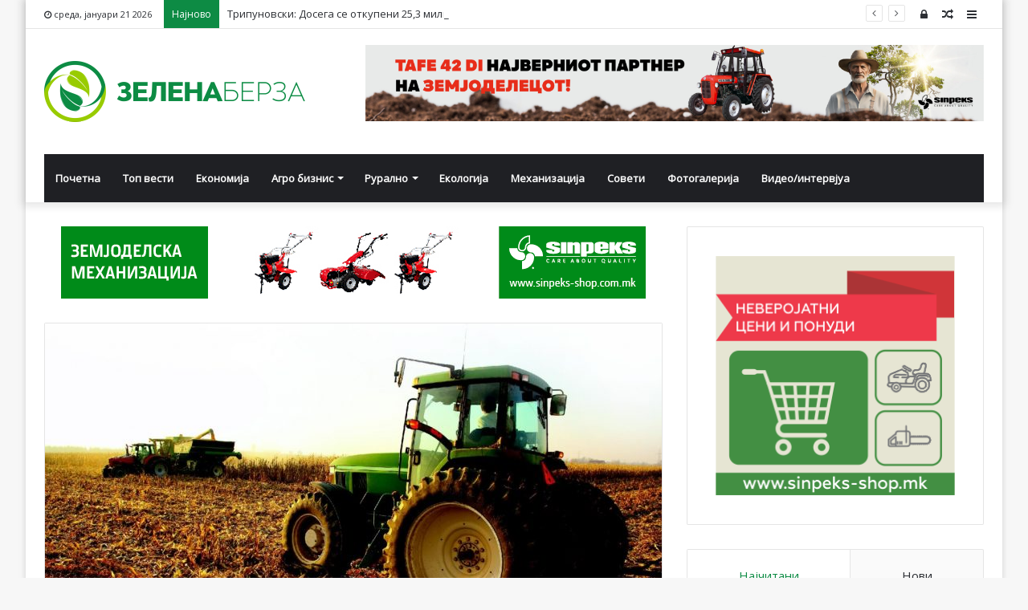

--- FILE ---
content_type: text/html; charset=UTF-8
request_url: https://zelenaberza.com.mk/isplateni-94-milioni-denari-za-poljodelstvo/
body_size: 21705
content:
<!DOCTYPE html>
<html lang="mk-MK" prefix="og: http://ogp.me/ns# fb: http://ogp.me/ns/fb#">
<head><meta http-equiv="Content-Type" content="text/html; charset=utf-8">

	<link rel="profile" href="http://gmpg.org/xfn/11" />
	<link rel="pingback" href="https://zelenaberza.com.mk/xmlrpc.php" />
	<title>Исплатени 94 милиони денари за полјоделство &#8211; Зелена Берза</title>
<meta name='robots' content='max-image-preview:large' />
<link rel='dns-prefetch' href='//fonts.googleapis.com' />
<link rel="alternate" type="application/rss+xml" title="Зелена Берза &raquo; Фид" href="https://zelenaberza.com.mk/feed/" />
<link rel="alternate" type="application/rss+xml" title="Зелена Берза &raquo; фидови за коментари" href="https://zelenaberza.com.mk/comments/feed/" />
<script type="text/javascript">
/* <![CDATA[ */
window._wpemojiSettings = {"baseUrl":"https:\/\/s.w.org\/images\/core\/emoji\/14.0.0\/72x72\/","ext":".png","svgUrl":"https:\/\/s.w.org\/images\/core\/emoji\/14.0.0\/svg\/","svgExt":".svg","source":{"concatemoji":"https:\/\/zelenaberza.com.mk\/wp-includes\/js\/wp-emoji-release.min.js?ver=6.4.7"}};
/*! This file is auto-generated */
!function(i,n){var o,s,e;function c(e){try{var t={supportTests:e,timestamp:(new Date).valueOf()};sessionStorage.setItem(o,JSON.stringify(t))}catch(e){}}function p(e,t,n){e.clearRect(0,0,e.canvas.width,e.canvas.height),e.fillText(t,0,0);var t=new Uint32Array(e.getImageData(0,0,e.canvas.width,e.canvas.height).data),r=(e.clearRect(0,0,e.canvas.width,e.canvas.height),e.fillText(n,0,0),new Uint32Array(e.getImageData(0,0,e.canvas.width,e.canvas.height).data));return t.every(function(e,t){return e===r[t]})}function u(e,t,n){switch(t){case"flag":return n(e,"\ud83c\udff3\ufe0f\u200d\u26a7\ufe0f","\ud83c\udff3\ufe0f\u200b\u26a7\ufe0f")?!1:!n(e,"\ud83c\uddfa\ud83c\uddf3","\ud83c\uddfa\u200b\ud83c\uddf3")&&!n(e,"\ud83c\udff4\udb40\udc67\udb40\udc62\udb40\udc65\udb40\udc6e\udb40\udc67\udb40\udc7f","\ud83c\udff4\u200b\udb40\udc67\u200b\udb40\udc62\u200b\udb40\udc65\u200b\udb40\udc6e\u200b\udb40\udc67\u200b\udb40\udc7f");case"emoji":return!n(e,"\ud83e\udef1\ud83c\udffb\u200d\ud83e\udef2\ud83c\udfff","\ud83e\udef1\ud83c\udffb\u200b\ud83e\udef2\ud83c\udfff")}return!1}function f(e,t,n){var r="undefined"!=typeof WorkerGlobalScope&&self instanceof WorkerGlobalScope?new OffscreenCanvas(300,150):i.createElement("canvas"),a=r.getContext("2d",{willReadFrequently:!0}),o=(a.textBaseline="top",a.font="600 32px Arial",{});return e.forEach(function(e){o[e]=t(a,e,n)}),o}function t(e){var t=i.createElement("script");t.src=e,t.defer=!0,i.head.appendChild(t)}"undefined"!=typeof Promise&&(o="wpEmojiSettingsSupports",s=["flag","emoji"],n.supports={everything:!0,everythingExceptFlag:!0},e=new Promise(function(e){i.addEventListener("DOMContentLoaded",e,{once:!0})}),new Promise(function(t){var n=function(){try{var e=JSON.parse(sessionStorage.getItem(o));if("object"==typeof e&&"number"==typeof e.timestamp&&(new Date).valueOf()<e.timestamp+604800&&"object"==typeof e.supportTests)return e.supportTests}catch(e){}return null}();if(!n){if("undefined"!=typeof Worker&&"undefined"!=typeof OffscreenCanvas&&"undefined"!=typeof URL&&URL.createObjectURL&&"undefined"!=typeof Blob)try{var e="postMessage("+f.toString()+"("+[JSON.stringify(s),u.toString(),p.toString()].join(",")+"));",r=new Blob([e],{type:"text/javascript"}),a=new Worker(URL.createObjectURL(r),{name:"wpTestEmojiSupports"});return void(a.onmessage=function(e){c(n=e.data),a.terminate(),t(n)})}catch(e){}c(n=f(s,u,p))}t(n)}).then(function(e){for(var t in e)n.supports[t]=e[t],n.supports.everything=n.supports.everything&&n.supports[t],"flag"!==t&&(n.supports.everythingExceptFlag=n.supports.everythingExceptFlag&&n.supports[t]);n.supports.everythingExceptFlag=n.supports.everythingExceptFlag&&!n.supports.flag,n.DOMReady=!1,n.readyCallback=function(){n.DOMReady=!0}}).then(function(){return e}).then(function(){var e;n.supports.everything||(n.readyCallback(),(e=n.source||{}).concatemoji?t(e.concatemoji):e.wpemoji&&e.twemoji&&(t(e.twemoji),t(e.wpemoji)))}))}((window,document),window._wpemojiSettings);
/* ]]> */
</script>
<style id='wp-emoji-styles-inline-css' type='text/css'>

	img.wp-smiley, img.emoji {
		display: inline !important;
		border: none !important;
		box-shadow: none !important;
		height: 1em !important;
		width: 1em !important;
		margin: 0 0.07em !important;
		vertical-align: -0.1em !important;
		background: none !important;
		padding: 0 !important;
	}
</style>
<link rel='stylesheet' id='wp-block-library-css' href='https://zelenaberza.com.mk/wp-includes/css/dist/block-library/style.min.css?ver=6.4.7' type='text/css' media='all' />
<style id='wp-block-library-theme-inline-css' type='text/css'>
.wp-block-audio figcaption{color:#555;font-size:13px;text-align:center}.is-dark-theme .wp-block-audio figcaption{color:hsla(0,0%,100%,.65)}.wp-block-audio{margin:0 0 1em}.wp-block-code{border:1px solid #ccc;border-radius:4px;font-family:Menlo,Consolas,monaco,monospace;padding:.8em 1em}.wp-block-embed figcaption{color:#555;font-size:13px;text-align:center}.is-dark-theme .wp-block-embed figcaption{color:hsla(0,0%,100%,.65)}.wp-block-embed{margin:0 0 1em}.blocks-gallery-caption{color:#555;font-size:13px;text-align:center}.is-dark-theme .blocks-gallery-caption{color:hsla(0,0%,100%,.65)}.wp-block-image figcaption{color:#555;font-size:13px;text-align:center}.is-dark-theme .wp-block-image figcaption{color:hsla(0,0%,100%,.65)}.wp-block-image{margin:0 0 1em}.wp-block-pullquote{border-bottom:4px solid;border-top:4px solid;color:currentColor;margin-bottom:1.75em}.wp-block-pullquote cite,.wp-block-pullquote footer,.wp-block-pullquote__citation{color:currentColor;font-size:.8125em;font-style:normal;text-transform:uppercase}.wp-block-quote{border-left:.25em solid;margin:0 0 1.75em;padding-left:1em}.wp-block-quote cite,.wp-block-quote footer{color:currentColor;font-size:.8125em;font-style:normal;position:relative}.wp-block-quote.has-text-align-right{border-left:none;border-right:.25em solid;padding-left:0;padding-right:1em}.wp-block-quote.has-text-align-center{border:none;padding-left:0}.wp-block-quote.is-large,.wp-block-quote.is-style-large,.wp-block-quote.is-style-plain{border:none}.wp-block-search .wp-block-search__label{font-weight:700}.wp-block-search__button{border:1px solid #ccc;padding:.375em .625em}:where(.wp-block-group.has-background){padding:1.25em 2.375em}.wp-block-separator.has-css-opacity{opacity:.4}.wp-block-separator{border:none;border-bottom:2px solid;margin-left:auto;margin-right:auto}.wp-block-separator.has-alpha-channel-opacity{opacity:1}.wp-block-separator:not(.is-style-wide):not(.is-style-dots){width:100px}.wp-block-separator.has-background:not(.is-style-dots){border-bottom:none;height:1px}.wp-block-separator.has-background:not(.is-style-wide):not(.is-style-dots){height:2px}.wp-block-table{margin:0 0 1em}.wp-block-table td,.wp-block-table th{word-break:normal}.wp-block-table figcaption{color:#555;font-size:13px;text-align:center}.is-dark-theme .wp-block-table figcaption{color:hsla(0,0%,100%,.65)}.wp-block-video figcaption{color:#555;font-size:13px;text-align:center}.is-dark-theme .wp-block-video figcaption{color:hsla(0,0%,100%,.65)}.wp-block-video{margin:0 0 1em}.wp-block-template-part.has-background{margin-bottom:0;margin-top:0;padding:1.25em 2.375em}
</style>
<style id='classic-theme-styles-inline-css' type='text/css'>
/*! This file is auto-generated */
.wp-block-button__link{color:#fff;background-color:#32373c;border-radius:9999px;box-shadow:none;text-decoration:none;padding:calc(.667em + 2px) calc(1.333em + 2px);font-size:1.125em}.wp-block-file__button{background:#32373c;color:#fff;text-decoration:none}
</style>
<style id='global-styles-inline-css' type='text/css'>
body{--wp--preset--color--black: #000000;--wp--preset--color--cyan-bluish-gray: #abb8c3;--wp--preset--color--white: #ffffff;--wp--preset--color--pale-pink: #f78da7;--wp--preset--color--vivid-red: #cf2e2e;--wp--preset--color--luminous-vivid-orange: #ff6900;--wp--preset--color--luminous-vivid-amber: #fcb900;--wp--preset--color--light-green-cyan: #7bdcb5;--wp--preset--color--vivid-green-cyan: #00d084;--wp--preset--color--pale-cyan-blue: #8ed1fc;--wp--preset--color--vivid-cyan-blue: #0693e3;--wp--preset--color--vivid-purple: #9b51e0;--wp--preset--gradient--vivid-cyan-blue-to-vivid-purple: linear-gradient(135deg,rgba(6,147,227,1) 0%,rgb(155,81,224) 100%);--wp--preset--gradient--light-green-cyan-to-vivid-green-cyan: linear-gradient(135deg,rgb(122,220,180) 0%,rgb(0,208,130) 100%);--wp--preset--gradient--luminous-vivid-amber-to-luminous-vivid-orange: linear-gradient(135deg,rgba(252,185,0,1) 0%,rgba(255,105,0,1) 100%);--wp--preset--gradient--luminous-vivid-orange-to-vivid-red: linear-gradient(135deg,rgba(255,105,0,1) 0%,rgb(207,46,46) 100%);--wp--preset--gradient--very-light-gray-to-cyan-bluish-gray: linear-gradient(135deg,rgb(238,238,238) 0%,rgb(169,184,195) 100%);--wp--preset--gradient--cool-to-warm-spectrum: linear-gradient(135deg,rgb(74,234,220) 0%,rgb(151,120,209) 20%,rgb(207,42,186) 40%,rgb(238,44,130) 60%,rgb(251,105,98) 80%,rgb(254,248,76) 100%);--wp--preset--gradient--blush-light-purple: linear-gradient(135deg,rgb(255,206,236) 0%,rgb(152,150,240) 100%);--wp--preset--gradient--blush-bordeaux: linear-gradient(135deg,rgb(254,205,165) 0%,rgb(254,45,45) 50%,rgb(107,0,62) 100%);--wp--preset--gradient--luminous-dusk: linear-gradient(135deg,rgb(255,203,112) 0%,rgb(199,81,192) 50%,rgb(65,88,208) 100%);--wp--preset--gradient--pale-ocean: linear-gradient(135deg,rgb(255,245,203) 0%,rgb(182,227,212) 50%,rgb(51,167,181) 100%);--wp--preset--gradient--electric-grass: linear-gradient(135deg,rgb(202,248,128) 0%,rgb(113,206,126) 100%);--wp--preset--gradient--midnight: linear-gradient(135deg,rgb(2,3,129) 0%,rgb(40,116,252) 100%);--wp--preset--font-size--small: 13px;--wp--preset--font-size--medium: 20px;--wp--preset--font-size--large: 36px;--wp--preset--font-size--x-large: 42px;--wp--preset--spacing--20: 0.44rem;--wp--preset--spacing--30: 0.67rem;--wp--preset--spacing--40: 1rem;--wp--preset--spacing--50: 1.5rem;--wp--preset--spacing--60: 2.25rem;--wp--preset--spacing--70: 3.38rem;--wp--preset--spacing--80: 5.06rem;--wp--preset--shadow--natural: 6px 6px 9px rgba(0, 0, 0, 0.2);--wp--preset--shadow--deep: 12px 12px 50px rgba(0, 0, 0, 0.4);--wp--preset--shadow--sharp: 6px 6px 0px rgba(0, 0, 0, 0.2);--wp--preset--shadow--outlined: 6px 6px 0px -3px rgba(255, 255, 255, 1), 6px 6px rgba(0, 0, 0, 1);--wp--preset--shadow--crisp: 6px 6px 0px rgba(0, 0, 0, 1);}:where(.is-layout-flex){gap: 0.5em;}:where(.is-layout-grid){gap: 0.5em;}body .is-layout-flow > .alignleft{float: left;margin-inline-start: 0;margin-inline-end: 2em;}body .is-layout-flow > .alignright{float: right;margin-inline-start: 2em;margin-inline-end: 0;}body .is-layout-flow > .aligncenter{margin-left: auto !important;margin-right: auto !important;}body .is-layout-constrained > .alignleft{float: left;margin-inline-start: 0;margin-inline-end: 2em;}body .is-layout-constrained > .alignright{float: right;margin-inline-start: 2em;margin-inline-end: 0;}body .is-layout-constrained > .aligncenter{margin-left: auto !important;margin-right: auto !important;}body .is-layout-constrained > :where(:not(.alignleft):not(.alignright):not(.alignfull)){max-width: var(--wp--style--global--content-size);margin-left: auto !important;margin-right: auto !important;}body .is-layout-constrained > .alignwide{max-width: var(--wp--style--global--wide-size);}body .is-layout-flex{display: flex;}body .is-layout-flex{flex-wrap: wrap;align-items: center;}body .is-layout-flex > *{margin: 0;}body .is-layout-grid{display: grid;}body .is-layout-grid > *{margin: 0;}:where(.wp-block-columns.is-layout-flex){gap: 2em;}:where(.wp-block-columns.is-layout-grid){gap: 2em;}:where(.wp-block-post-template.is-layout-flex){gap: 1.25em;}:where(.wp-block-post-template.is-layout-grid){gap: 1.25em;}.has-black-color{color: var(--wp--preset--color--black) !important;}.has-cyan-bluish-gray-color{color: var(--wp--preset--color--cyan-bluish-gray) !important;}.has-white-color{color: var(--wp--preset--color--white) !important;}.has-pale-pink-color{color: var(--wp--preset--color--pale-pink) !important;}.has-vivid-red-color{color: var(--wp--preset--color--vivid-red) !important;}.has-luminous-vivid-orange-color{color: var(--wp--preset--color--luminous-vivid-orange) !important;}.has-luminous-vivid-amber-color{color: var(--wp--preset--color--luminous-vivid-amber) !important;}.has-light-green-cyan-color{color: var(--wp--preset--color--light-green-cyan) !important;}.has-vivid-green-cyan-color{color: var(--wp--preset--color--vivid-green-cyan) !important;}.has-pale-cyan-blue-color{color: var(--wp--preset--color--pale-cyan-blue) !important;}.has-vivid-cyan-blue-color{color: var(--wp--preset--color--vivid-cyan-blue) !important;}.has-vivid-purple-color{color: var(--wp--preset--color--vivid-purple) !important;}.has-black-background-color{background-color: var(--wp--preset--color--black) !important;}.has-cyan-bluish-gray-background-color{background-color: var(--wp--preset--color--cyan-bluish-gray) !important;}.has-white-background-color{background-color: var(--wp--preset--color--white) !important;}.has-pale-pink-background-color{background-color: var(--wp--preset--color--pale-pink) !important;}.has-vivid-red-background-color{background-color: var(--wp--preset--color--vivid-red) !important;}.has-luminous-vivid-orange-background-color{background-color: var(--wp--preset--color--luminous-vivid-orange) !important;}.has-luminous-vivid-amber-background-color{background-color: var(--wp--preset--color--luminous-vivid-amber) !important;}.has-light-green-cyan-background-color{background-color: var(--wp--preset--color--light-green-cyan) !important;}.has-vivid-green-cyan-background-color{background-color: var(--wp--preset--color--vivid-green-cyan) !important;}.has-pale-cyan-blue-background-color{background-color: var(--wp--preset--color--pale-cyan-blue) !important;}.has-vivid-cyan-blue-background-color{background-color: var(--wp--preset--color--vivid-cyan-blue) !important;}.has-vivid-purple-background-color{background-color: var(--wp--preset--color--vivid-purple) !important;}.has-black-border-color{border-color: var(--wp--preset--color--black) !important;}.has-cyan-bluish-gray-border-color{border-color: var(--wp--preset--color--cyan-bluish-gray) !important;}.has-white-border-color{border-color: var(--wp--preset--color--white) !important;}.has-pale-pink-border-color{border-color: var(--wp--preset--color--pale-pink) !important;}.has-vivid-red-border-color{border-color: var(--wp--preset--color--vivid-red) !important;}.has-luminous-vivid-orange-border-color{border-color: var(--wp--preset--color--luminous-vivid-orange) !important;}.has-luminous-vivid-amber-border-color{border-color: var(--wp--preset--color--luminous-vivid-amber) !important;}.has-light-green-cyan-border-color{border-color: var(--wp--preset--color--light-green-cyan) !important;}.has-vivid-green-cyan-border-color{border-color: var(--wp--preset--color--vivid-green-cyan) !important;}.has-pale-cyan-blue-border-color{border-color: var(--wp--preset--color--pale-cyan-blue) !important;}.has-vivid-cyan-blue-border-color{border-color: var(--wp--preset--color--vivid-cyan-blue) !important;}.has-vivid-purple-border-color{border-color: var(--wp--preset--color--vivid-purple) !important;}.has-vivid-cyan-blue-to-vivid-purple-gradient-background{background: var(--wp--preset--gradient--vivid-cyan-blue-to-vivid-purple) !important;}.has-light-green-cyan-to-vivid-green-cyan-gradient-background{background: var(--wp--preset--gradient--light-green-cyan-to-vivid-green-cyan) !important;}.has-luminous-vivid-amber-to-luminous-vivid-orange-gradient-background{background: var(--wp--preset--gradient--luminous-vivid-amber-to-luminous-vivid-orange) !important;}.has-luminous-vivid-orange-to-vivid-red-gradient-background{background: var(--wp--preset--gradient--luminous-vivid-orange-to-vivid-red) !important;}.has-very-light-gray-to-cyan-bluish-gray-gradient-background{background: var(--wp--preset--gradient--very-light-gray-to-cyan-bluish-gray) !important;}.has-cool-to-warm-spectrum-gradient-background{background: var(--wp--preset--gradient--cool-to-warm-spectrum) !important;}.has-blush-light-purple-gradient-background{background: var(--wp--preset--gradient--blush-light-purple) !important;}.has-blush-bordeaux-gradient-background{background: var(--wp--preset--gradient--blush-bordeaux) !important;}.has-luminous-dusk-gradient-background{background: var(--wp--preset--gradient--luminous-dusk) !important;}.has-pale-ocean-gradient-background{background: var(--wp--preset--gradient--pale-ocean) !important;}.has-electric-grass-gradient-background{background: var(--wp--preset--gradient--electric-grass) !important;}.has-midnight-gradient-background{background: var(--wp--preset--gradient--midnight) !important;}.has-small-font-size{font-size: var(--wp--preset--font-size--small) !important;}.has-medium-font-size{font-size: var(--wp--preset--font-size--medium) !important;}.has-large-font-size{font-size: var(--wp--preset--font-size--large) !important;}.has-x-large-font-size{font-size: var(--wp--preset--font-size--x-large) !important;}
.wp-block-navigation a:where(:not(.wp-element-button)){color: inherit;}
:where(.wp-block-post-template.is-layout-flex){gap: 1.25em;}:where(.wp-block-post-template.is-layout-grid){gap: 1.25em;}
:where(.wp-block-columns.is-layout-flex){gap: 2em;}:where(.wp-block-columns.is-layout-grid){gap: 2em;}
.wp-block-pullquote{font-size: 1.5em;line-height: 1.6;}
</style>
<link rel='stylesheet' id='awesome-weather-css' href='https://zelenaberza.com.mk/wp-content/plugins/awesome-weather/awesome-weather.css?ver=6.4.7' type='text/css' media='all' />
<style id='awesome-weather-inline-css' type='text/css'>
.awesome-weather-wrap { font-family: 'Open Sans', sans-serif; font-weight: 400; font-size: 14px; line-height: 14px; }
</style>
<link rel='stylesheet' id='opensans-googlefont-css' href='//fonts.googleapis.com/css?family=Open+Sans%3A400&#038;ver=6.4.7' type='text/css' media='all' />
<link rel='stylesheet' id='ditty-news-ticker-font-css' href='https://zelenaberza.com.mk/wp-content/plugins/ditty-news-ticker/legacy/inc/static/libs/fontastic/styles.css?ver=3.1.48' type='text/css' media='all' />
<link rel='stylesheet' id='ditty-news-ticker-css' href='https://zelenaberza.com.mk/wp-content/plugins/ditty-news-ticker/legacy/inc/static/css/style.css?ver=3.1.48' type='text/css' media='all' />
<link rel='stylesheet' id='ditty-displays-css' href='https://zelenaberza.com.mk/wp-content/plugins/ditty-news-ticker/build/dittyDisplays.css?ver=3.1.48' type='text/css' media='all' />
<link rel='stylesheet' id='ditty-fontawesome-css' href='https://zelenaberza.com.mk/wp-content/plugins/ditty-news-ticker/includes/libs/fontawesome-6.4.0/css/all.css?ver=6.4.0' type='text/css' media='' />
<link rel='stylesheet' id='wp-polls-css' href='https://zelenaberza.com.mk/wp-content/plugins/wp-polls/polls-css.css?ver=2.77.2' type='text/css' media='all' />
<style id='wp-polls-inline-css' type='text/css'>
.wp-polls .pollbar {
	margin: 1px;
	font-size: 8px;
	line-height: 10px;
	height: 10px;
	background-image: url('https://zelenaberza.com.mk/wp-content/plugins/wp-polls/images/default_gradient/pollbg.gif');
	border: 1px solid #c8c8c8;
}

</style>
<link rel='stylesheet' id='tie-css-base-css' href='https://zelenaberza.com.mk/wp-content/themes/jannah/assets/css/base.min.css?ver=4.5.0' type='text/css' media='all' />
<link rel='stylesheet' id='tie-css-styles-css' href='https://zelenaberza.com.mk/wp-content/themes/jannah/assets/css/style.min.css?ver=4.5.0' type='text/css' media='all' />
<link rel='stylesheet' id='tie-css-widgets-css' href='https://zelenaberza.com.mk/wp-content/themes/jannah/assets/css/widgets.min.css?ver=4.5.0' type='text/css' media='all' />
<link rel='stylesheet' id='tie-css-helpers-css' href='https://zelenaberza.com.mk/wp-content/themes/jannah/assets/css/helpers.min.css?ver=4.5.0' type='text/css' media='all' />
<link rel='stylesheet' id='tie-css-ilightbox-css' href='https://zelenaberza.com.mk/wp-content/themes/jannah/assets/ilightbox/dark-skin/skin.css?ver=4.5.0' type='text/css' media='all' />
<link rel='stylesheet' id='tie-css-single-css' href='https://zelenaberza.com.mk/wp-content/themes/jannah/assets/css/single.min.css?ver=4.5.0' type='text/css' media='all' />
<link rel='stylesheet' id='tie-css-print-css' href='https://zelenaberza.com.mk/wp-content/themes/jannah/assets/css/print.css?ver=4.5.0' type='text/css' media='print' />
<style id='tie-css-print-inline-css' type='text/css'>
.wf-active .logo-text,.wf-active h1,.wf-active h2,.wf-active h3,.wf-active h4,.wf-active h5,.wf-active h6{font-family: 'Roboto Mono';}.brand-title,a:hover,#tie-popup-search-submit,#logo.text-logo a,.theme-header nav .components #search-submit:hover,.theme-header .header-nav .components > li:hover > a,.theme-header .header-nav .components li a:hover,.main-menu ul.cats-vertical li a.is-active,.main-menu ul.cats-vertical li a:hover,.main-nav li.mega-menu .post-meta a:hover,.main-nav li.mega-menu .post-box-title a:hover,.search-in-main-nav.autocomplete-suggestions a:hover,#main-nav .menu ul li:hover > a,#main-nav .menu ul li.current-menu-item:not(.mega-link-column) > a,.top-nav .menu li:hover > a,.top-nav .menu > .tie-current-menu > a,.search-in-top-nav.autocomplete-suggestions .post-title a:hover,div.mag-box .mag-box-options .mag-box-filter-links a.active,.mag-box-filter-links .flexMenu-viewMore:hover > a,.stars-rating-active,body .tabs.tabs .active > a,.video-play-icon,.spinner-circle:after,#go-to-content:hover,.comment-list .comment-author .fn,.commentlist .comment-author .fn,blockquote::before,blockquote cite,blockquote.quote-simple p,.multiple-post-pages a:hover,#story-index li .is-current,.latest-tweets-widget .twitter-icon-wrap span,.wide-slider-nav-wrapper .slide,.wide-next-prev-slider-wrapper .tie-slider-nav li:hover span,#instagram-link:hover,.review-final-score h3,#mobile-menu-icon:hover .menu-text,.entry a,.entry .post-bottom-meta a[href]:hover,.widget.tie-weather-widget .icon-basecloud-bg:after,q a,blockquote a,.site-footer a:hover,.site-footer .stars-rating-active,.site-footer .twitter-icon-wrap span,.site-info a:hover{color: #0d8b44;}[type='submit'],.button,.generic-button a,.generic-button button,.theme-header .header-nav .comp-sub-menu a.button.guest-btn:hover,.theme-header .header-nav .comp-sub-menu a.checkout-button,nav.main-nav .menu > li.tie-current-menu > a,nav.main-nav .menu > li:hover > a,.main-menu .mega-links-head:after,#main-nav .mega-menu.mega-cat .cats-horizontal li a.is-active,#mobile-menu-icon:hover .nav-icon,#mobile-menu-icon:hover .nav-icon:before,#mobile-menu-icon:hover .nav-icon:after,.search-in-main-nav.autocomplete-suggestions a.button,.search-in-top-nav.autocomplete-suggestions a.button,.spinner > div,.post-cat,.pages-numbers li.current span,.multiple-post-pages > span,#tie-wrapper .mejs-container .mejs-controls,.mag-box-filter-links a:hover,.slider-arrow-nav a:not(.pagination-disabled):hover,.comment-list .reply a:hover,.commentlist .reply a:hover,#reading-position-indicator,#story-index-icon,.videos-block .playlist-title,.review-percentage .review-item span span,.tie-slick-dots li.slick-active button,.tie-slick-dots li button:hover,.digital-rating-static,.timeline-widget li a:hover .date:before,#wp-calendar #today,.posts-list-counter li:before,.cat-counter a + span,.tie-slider-nav li span:hover,.fullwidth-area .widget_tag_cloud .tagcloud a:hover,.magazine2:not(.block-head-4) .dark-widgetized-area ul.tabs a:hover,.magazine2:not(.block-head-4) .dark-widgetized-area ul.tabs .active a,.magazine1 .dark-widgetized-area ul.tabs a:hover,.magazine1 .dark-widgetized-area ul.tabs .active a,.block-head-4.magazine2 .dark-widgetized-area .tabs.tabs .active a,.block-head-4.magazine2 .dark-widgetized-area .tabs > .active a:before,.block-head-4.magazine2 .dark-widgetized-area .tabs > .active a:after,.demo_store,.demo #logo:after,.widget.tie-weather-widget,span.video-close-btn:hover,#go-to-top,.latest-tweets-widget .slider-links .button:not(:hover){background-color: #0d8b44;color: #FFFFFF;}.tie-weather-widget .widget-title h4,.block-head-4.magazine2 #footer .tabs .active a:hover{color: #FFFFFF;}pre,code,.pages-numbers li.current span,.theme-header .header-nav .comp-sub-menu a.button.guest-btn:hover,.multiple-post-pages > span,.post-content-slideshow .tie-slider-nav li span:hover,#tie-body .tie-slider-nav li > span:hover,#instagram-link:before,#instagram-link:after,.slider-arrow-nav a:not(.pagination-disabled):hover,.main-nav .mega-menu.mega-cat .cats-horizontal li a.is-active, .main-nav .mega-menu.mega-cat .cats-horizontal li a:hover,.main-menu .menu > li > .menu-sub-content{border-color: #0d8b44;}.main-menu .menu > li.tie-current-menu{border-bottom-color: #0d8b44;}.top-nav .menu li.menu-item-has-children:hover > a:before{border-top-color: #0d8b44;}.main-nav .main-menu .menu > li.tie-current-menu > a:before,.main-nav .main-menu .menu > li:hover > a:before{border-top-color: #FFFFFF;}header.main-nav-light .main-nav .menu-item-has-children li:hover > a:before,header.main-nav-light .main-nav .mega-menu li:hover > a:before{border-left-color: #0d8b44;}.rtl header.main-nav-light .main-nav .menu-item-has-children li:hover > a:before,.rtl header.main-nav-light .main-nav .mega-menu li:hover > a:before{border-right-color: #0d8b44;border-left-color: transparent;}.top-nav ul.menu li .menu-item-has-children:hover > a:before{border-top-color: transparent;border-left-color: #0d8b44;}.rtl .top-nav ul.menu li .menu-item-has-children:hover > a:before{border-left-color: transparent;border-right-color: #0d8b44;}::-moz-selection{background-color: #0d8b44;color: #FFFFFF;}::selection{background-color: #0d8b44;color: #FFFFFF;}circle.circle_bar{stroke: #0d8b44;}#reading-position-indicator{box-shadow: 0 0 10px rgba( 13,139,68,0.7);}#tie-popup-search-submit:hover,#logo.text-logo a:hover,.entry a:hover,.block-head-4.magazine2 .site-footer .tabs li a:hover,q a:hover,blockquote a:hover{color: #005912;}.button:hover,input[type='submit']:hover,.generic-button a:hover,.generic-button button:hover,a.post-cat:hover,.site-footer .button:hover,.site-footer [type='submit']:hover,.search-in-main-nav.autocomplete-suggestions a.button:hover,.search-in-top-nav.autocomplete-suggestions a.button:hover,.theme-header .header-nav .comp-sub-menu a.checkout-button:hover{background-color: #005912;color: #FFFFFF;}.theme-header .header-nav .comp-sub-menu a.checkout-button:not(:hover),.entry a.button{color: #FFFFFF;}#story-index.is-compact .story-index-content{background-color: #0d8b44;}#story-index.is-compact .story-index-content a,#story-index.is-compact .story-index-content .is-current{color: #FFFFFF;}#tie-body .has-block-head-4,#tie-body .mag-box-title h3,#tie-body .comment-reply-title,#tie-body .related.products > h2,#tie-body .up-sells > h2,#tie-body .cross-sells > h2,#tie-body .cart_totals > h2,#tie-body .bbp-form legend,#tie-body .mag-box-title h3 a,#tie-body .section-title-default a,#tie-body #cancel-comment-reply-link {color: #FFFFFF;}#tie-body .has-block-head-4:before,#tie-body .mag-box-title h3:before,#tie-body .comment-reply-title:before,#tie-body .related.products > h2:before,#tie-body .up-sells > h2:before,#tie-body .cross-sells > h2:before,#tie-body .cart_totals > h2:before,#tie-body .bbp-form legend:before {background-color: #0d8b44;}#tie-body .block-more-button{color: #0d8b44;}#tie-body .block-more-button:hover{color: #005912;}.brand-title,a:hover,#tie-popup-search-submit,#logo.text-logo a,.theme-header nav .components #search-submit:hover,.theme-header .header-nav .components > li:hover > a,.theme-header .header-nav .components li a:hover,.main-menu ul.cats-vertical li a.is-active,.main-menu ul.cats-vertical li a:hover,.main-nav li.mega-menu .post-meta a:hover,.main-nav li.mega-menu .post-box-title a:hover,.search-in-main-nav.autocomplete-suggestions a:hover,#main-nav .menu ul li:hover > a,#main-nav .menu ul li.current-menu-item:not(.mega-link-column) > a,.top-nav .menu li:hover > a,.top-nav .menu > .tie-current-menu > a,.search-in-top-nav.autocomplete-suggestions .post-title a:hover,div.mag-box .mag-box-options .mag-box-filter-links a.active,.mag-box-filter-links .flexMenu-viewMore:hover > a,.stars-rating-active,body .tabs.tabs .active > a,.video-play-icon,.spinner-circle:after,#go-to-content:hover,.comment-list .comment-author .fn,.commentlist .comment-author .fn,blockquote::before,blockquote cite,blockquote.quote-simple p,.multiple-post-pages a:hover,#story-index li .is-current,.latest-tweets-widget .twitter-icon-wrap span,.wide-slider-nav-wrapper .slide,.wide-next-prev-slider-wrapper .tie-slider-nav li:hover span,#instagram-link:hover,.review-final-score h3,#mobile-menu-icon:hover .menu-text,.entry a,.entry .post-bottom-meta a[href]:hover,.widget.tie-weather-widget .icon-basecloud-bg:after,q a,blockquote a,.site-footer a:hover,.site-footer .stars-rating-active,.site-footer .twitter-icon-wrap span,.site-info a:hover{color: #0d8b44;}[type='submit'],.button,.generic-button a,.generic-button button,.theme-header .header-nav .comp-sub-menu a.button.guest-btn:hover,.theme-header .header-nav .comp-sub-menu a.checkout-button,nav.main-nav .menu > li.tie-current-menu > a,nav.main-nav .menu > li:hover > a,.main-menu .mega-links-head:after,#main-nav .mega-menu.mega-cat .cats-horizontal li a.is-active,#mobile-menu-icon:hover .nav-icon,#mobile-menu-icon:hover .nav-icon:before,#mobile-menu-icon:hover .nav-icon:after,.search-in-main-nav.autocomplete-suggestions a.button,.search-in-top-nav.autocomplete-suggestions a.button,.spinner > div,.post-cat,.pages-numbers li.current span,.multiple-post-pages > span,#tie-wrapper .mejs-container .mejs-controls,.mag-box-filter-links a:hover,.slider-arrow-nav a:not(.pagination-disabled):hover,.comment-list .reply a:hover,.commentlist .reply a:hover,#reading-position-indicator,#story-index-icon,.videos-block .playlist-title,.review-percentage .review-item span span,.tie-slick-dots li.slick-active button,.tie-slick-dots li button:hover,.digital-rating-static,.timeline-widget li a:hover .date:before,#wp-calendar #today,.posts-list-counter li:before,.cat-counter a + span,.tie-slider-nav li span:hover,.fullwidth-area .widget_tag_cloud .tagcloud a:hover,.magazine2:not(.block-head-4) .dark-widgetized-area ul.tabs a:hover,.magazine2:not(.block-head-4) .dark-widgetized-area ul.tabs .active a,.magazine1 .dark-widgetized-area ul.tabs a:hover,.magazine1 .dark-widgetized-area ul.tabs .active a,.block-head-4.magazine2 .dark-widgetized-area .tabs.tabs .active a,.block-head-4.magazine2 .dark-widgetized-area .tabs > .active a:before,.block-head-4.magazine2 .dark-widgetized-area .tabs > .active a:after,.demo_store,.demo #logo:after,.widget.tie-weather-widget,span.video-close-btn:hover,#go-to-top,.latest-tweets-widget .slider-links .button:not(:hover){background-color: #0d8b44;color: #FFFFFF;}.tie-weather-widget .widget-title h4,.block-head-4.magazine2 #footer .tabs .active a:hover{color: #FFFFFF;}pre,code,.pages-numbers li.current span,.theme-header .header-nav .comp-sub-menu a.button.guest-btn:hover,.multiple-post-pages > span,.post-content-slideshow .tie-slider-nav li span:hover,#tie-body .tie-slider-nav li > span:hover,#instagram-link:before,#instagram-link:after,.slider-arrow-nav a:not(.pagination-disabled):hover,.main-nav .mega-menu.mega-cat .cats-horizontal li a.is-active, .main-nav .mega-menu.mega-cat .cats-horizontal li a:hover,.main-menu .menu > li > .menu-sub-content{border-color: #0d8b44;}.main-menu .menu > li.tie-current-menu{border-bottom-color: #0d8b44;}.top-nav .menu li.menu-item-has-children:hover > a:before{border-top-color: #0d8b44;}.main-nav .main-menu .menu > li.tie-current-menu > a:before,.main-nav .main-menu .menu > li:hover > a:before{border-top-color: #FFFFFF;}header.main-nav-light .main-nav .menu-item-has-children li:hover > a:before,header.main-nav-light .main-nav .mega-menu li:hover > a:before{border-left-color: #0d8b44;}.rtl header.main-nav-light .main-nav .menu-item-has-children li:hover > a:before,.rtl header.main-nav-light .main-nav .mega-menu li:hover > a:before{border-right-color: #0d8b44;border-left-color: transparent;}.top-nav ul.menu li .menu-item-has-children:hover > a:before{border-top-color: transparent;border-left-color: #0d8b44;}.rtl .top-nav ul.menu li .menu-item-has-children:hover > a:before{border-left-color: transparent;border-right-color: #0d8b44;}::-moz-selection{background-color: #0d8b44;color: #FFFFFF;}::selection{background-color: #0d8b44;color: #FFFFFF;}circle.circle_bar{stroke: #0d8b44;}#reading-position-indicator{box-shadow: 0 0 10px rgba( 13,139,68,0.7);}#tie-popup-search-submit:hover,#logo.text-logo a:hover,.entry a:hover,.block-head-4.magazine2 .site-footer .tabs li a:hover,q a:hover,blockquote a:hover{color: #005912;}.button:hover,input[type='submit']:hover,.generic-button a:hover,.generic-button button:hover,a.post-cat:hover,.site-footer .button:hover,.site-footer [type='submit']:hover,.search-in-main-nav.autocomplete-suggestions a.button:hover,.search-in-top-nav.autocomplete-suggestions a.button:hover,.theme-header .header-nav .comp-sub-menu a.checkout-button:hover{background-color: #005912;color: #FFFFFF;}.theme-header .header-nav .comp-sub-menu a.checkout-button:not(:hover),.entry a.button{color: #FFFFFF;}#story-index.is-compact .story-index-content{background-color: #0d8b44;}#story-index.is-compact .story-index-content a,#story-index.is-compact .story-index-content .is-current{color: #FFFFFF;}#tie-body .has-block-head-4,#tie-body .mag-box-title h3,#tie-body .comment-reply-title,#tie-body .related.products > h2,#tie-body .up-sells > h2,#tie-body .cross-sells > h2,#tie-body .cart_totals > h2,#tie-body .bbp-form legend,#tie-body .mag-box-title h3 a,#tie-body .section-title-default a,#tie-body #cancel-comment-reply-link {color: #FFFFFF;}#tie-body .has-block-head-4:before,#tie-body .mag-box-title h3:before,#tie-body .comment-reply-title:before,#tie-body .related.products > h2:before,#tie-body .up-sells > h2:before,#tie-body .cross-sells > h2:before,#tie-body .cart_totals > h2:before,#tie-body .bbp-form legend:before {background-color: #0d8b44;}#tie-body .block-more-button{color: #0d8b44;}#tie-body .block-more-button:hover{color: #005912;}
</style>
<script type="text/javascript" src="https://zelenaberza.com.mk/wp-includes/js/jquery/jquery.min.js?ver=3.7.1" id="jquery-core-js"></script>
<script type="text/javascript" src="https://zelenaberza.com.mk/wp-includes/js/jquery/jquery-migrate.min.js?ver=3.4.1" id="jquery-migrate-js"></script>
<link rel="https://api.w.org/" href="https://zelenaberza.com.mk/wp-json/" /><link rel="alternate" type="application/json" href="https://zelenaberza.com.mk/wp-json/wp/v2/posts/20" /><link rel="EditURI" type="application/rsd+xml" title="RSD" href="https://zelenaberza.com.mk/xmlrpc.php?rsd" />
<meta name="generator" content="WordPress 6.4.7" />
<link rel="canonical" href="https://zelenaberza.com.mk/isplateni-94-milioni-denari-za-poljodelstvo/" />
<link rel='shortlink' href='https://zelenaberza.com.mk/?p=20' />
<link rel="alternate" type="application/json+oembed" href="https://zelenaberza.com.mk/wp-json/oembed/1.0/embed?url=https%3A%2F%2Fzelenaberza.com.mk%2Fisplateni-94-milioni-denari-za-poljodelstvo%2F" />
<link rel="alternate" type="text/xml+oembed" href="https://zelenaberza.com.mk/wp-json/oembed/1.0/embed?url=https%3A%2F%2Fzelenaberza.com.mk%2Fisplateni-94-milioni-denari-za-poljodelstvo%2F&#038;format=xml" />
<meta http-equiv="X-UA-Compatible" content="IE=edge">
<meta name="theme-color" content="#0d8b44" /><meta name="viewport" content="width=device-width, initial-scale=1.0" />
<!-- Meta Pixel Code -->
<script type='text/javascript'>
!function(f,b,e,v,n,t,s){if(f.fbq)return;n=f.fbq=function(){n.callMethod?
n.callMethod.apply(n,arguments):n.queue.push(arguments)};if(!f._fbq)f._fbq=n;
n.push=n;n.loaded=!0;n.version='2.0';n.queue=[];t=b.createElement(e);t.async=!0;
t.src=v;s=b.getElementsByTagName(e)[0];s.parentNode.insertBefore(t,s)}(window,
document,'script','https://connect.facebook.net/en_US/fbevents.js?v=next');
</script>
<!-- End Meta Pixel Code -->

      <script type='text/javascript'>
        var url = window.location.origin + '?ob=open-bridge';
        fbq('set', 'openbridge', '1827904270793995', url);
      </script>
    <script type='text/javascript'>fbq('init', '1827904270793995', {}, {
    "agent": "wordpress-6.4.7-3.0.14"
})</script><script type='text/javascript'>
    fbq('track', 'PageView', []);
  </script>
<!-- Meta Pixel Code -->
<noscript>
<img height="1" width="1" style="display:none" alt="fbpx"
src="https://www.facebook.com/tr?id=1827904270793995&ev=PageView&noscript=1" />
</noscript>
<!-- End Meta Pixel Code -->
<link rel="icon" href="https://zelenaberza.com.mk/wp-content/uploads/2019/12/favicon.png" sizes="32x32" />
<link rel="icon" href="https://zelenaberza.com.mk/wp-content/uploads/2019/12/favicon.png" sizes="192x192" />
<link rel="apple-touch-icon" href="https://zelenaberza.com.mk/wp-content/uploads/2019/12/favicon.png" />
<meta name="msapplication-TileImage" content="https://zelenaberza.com.mk/wp-content/uploads/2019/12/favicon.png" />
		<style type="text/css" id="wp-custom-css">
			.wpt_widget_content .tab_title.selected a {
	background-color: #0D8B44 !important;
}

.breaking-title {
	background: #99cb00 !important;
}

.breaking-title::before {
	background: #0D8B44;
}
/*
#menu-item-28533:hover {
	background-color:#3878D0;
}

#menu-item-28534:hover {
	background-color:#4D508B;
}

#menu-item-28622:hover {
	background-color:#2EE1B5;
}

#menu-item-28535:hover {
	background-color:#E8233F;
}
#menu-item-28537:hover {
	background-color:#F7A905;
}

#menu-item-28538:hover {
	background-color:#7343DB;
}

#menu-item-28642:hover{
	background-color:#F6CEE9;
}
*/

#tie-block_3129 .mag-box .big-post-left-box .has-first-big-post .box-dark-skin .dark-skin has-.custom-color {
background-color: red !important;
}

.dark-skin .container-wrapper {
    background-color:#9C0;
}
.main-nav ul li:nth-child(2):hover a {
    background-color: 
    #3878D0;
}

.main-nav ul li:nth-child(3):hover a {
    background-color: 
    #4d508b;
}
.main-nav ul li:nth-child(4):hover a {
    background-color: 
    #2EE1B5;
}

.main-nav ul li:nth-child(5):hover a {
    background-color: 
    #7343DB;
}

.main-nav ul li:nth-child(6):hover a {
    background-color: 
    #0088FF;
}

.main-nav ul li:nth-child(7):hover a {
    background-color: 
    #006666;
}

.main-nav ul li:nth-child(8):hover a {
    background-color: 
    #F7A905;
}


/* 
 * #popular-tab {
	background: #99CB00;
}

#recent-tab {
	background: #0D8B44;
}
*/

.tab-content-wrap .container-wrapper .mag-box-container .posts-items.posts-list-container {
	background-color:#1F2024 !important;
}
		</style>
		
<!-- START - Open Graph and Twitter Card Tags 3.3.3 -->
 <!-- Facebook Open Graph -->
  <meta property="og:locale" content="mk_MK"/>
  <meta property="og:site_name" content="Зелена Берза"/>
  <meta property="og:title" content="Исплатени 94 милиони денари за полјоделство"/>
  <meta property="og:url" content="https://zelenaberza.com.mk/isplateni-94-milioni-denari-za-poljodelstvo/"/>
  <meta property="og:type" content="article"/>
  <meta property="og:description" content="На сметките на 7.181 земјоделец денеска се исплатени 94.000.000 денари субвенции како финансиска поддршка за посеани површини со полјоделски култури, информираат од Министерството за финансии.

Владата на земјоделците им исплаќа по 9.000 денари по хектар посеана површина полјоделски култури, а од"/>
  <meta property="og:image" content="https://zelenaberza.com.mk/wp-content/uploads/2015/03/isplateni-94-milioni-denari-za-poljodelstvo.jpg"/>
  <meta property="og:image:url" content="https://zelenaberza.com.mk/wp-content/uploads/2015/03/isplateni-94-milioni-denari-za-poljodelstvo.jpg"/>
  <meta property="og:image:secure_url" content="https://zelenaberza.com.mk/wp-content/uploads/2015/03/isplateni-94-milioni-denari-za-poljodelstvo.jpg"/>
  <meta property="article:published_time" content="2015-03-03T23:16:08+01:00"/>
  <meta property="article:modified_time" content="2017-02-06T20:42:24+01:00" />
  <meta property="og:updated_time" content="2017-02-06T20:42:24+01:00" />
  <meta property="article:section" content="Вести"/>
  <meta property="article:publisher" content="https://www.facebook.com/ZelenaBerzaMk"/>
 <!-- Google+ / Schema.org -->
 <!-- Twitter Cards -->
  <meta name="twitter:title" content="Исплатени 94 милиони денари за полјоделство"/>
  <meta name="twitter:url" content="https://zelenaberza.com.mk/isplateni-94-milioni-denari-za-poljodelstvo/"/>
  <meta name="twitter:description" content="На сметките на 7.181 земјоделец денеска се исплатени 94.000.000 денари субвенции како финансиска поддршка за посеани површини со полјоделски култури, информираат од Министерството за финансии.

Владата на земјоделците им исплаќа по 9.000 денари по хектар посеана површина полјоделски култури, а од"/>
  <meta name="twitter:image" content="https://zelenaberza.com.mk/wp-content/uploads/2015/03/isplateni-94-milioni-denari-za-poljodelstvo.jpg"/>
  <meta name="twitter:card" content="summary_large_image"/>
 <!-- SEO -->
 <!-- Misc. tags -->
 <!-- is_singular -->
<!-- END - Open Graph and Twitter Card Tags 3.3.3 -->
	
	
		<!-- Global site tag (gtag.js) - Google Analytics -->
<script async src="https://www.googletagmanager.com/gtag/js?id=UA-120362924-1"></script>
<script>
  window.dataLayer = window.dataLayer || [];
  function gtag(){dataLayer.push(arguments);}
  gtag('js', new Date());

  gtag('config', 'UA-120362924-1');
</script>
	
	
	<!-- Facebook Pixel Code -->
<script>
!function(f,b,e,v,n,t,s)
{if(f.fbq)return;n=f.fbq=function(){n.callMethod?
n.callMethod.apply(n,arguments):n.queue.push(arguments)};
if(!f._fbq)f._fbq=n;n.push=n;n.loaded=!0;n.version='2.0';
n.queue=[];t=b.createElement(e);t.async=!0;
t.src=v;s=b.getElementsByTagName(e)[0];
s.parentNode.insertBefore(t,s)}(window, document,'script',
'https://connect.facebook.net/en_US/fbevents.js');
fbq('init', '1827904270793995');
fbq('track', 'PageView');
</script>
<noscript><img height="1" width="1" style="display:none"
src="https://www.facebook.com/tr?id=1827904270793995&ev=PageView&noscript=1"
/></noscript>
<!-- End Facebook Pixel Code -->
	
	
	
</head>

<body id="tie-body" class="post-template-default single single-post postid-20 single-format-standard boxed-layout wrapper-has-shadow block-head-4 block-head-5 magazine1 is-thumb-overlay-disabled is-desktop is-header-layout-3 has-header-ad sidebar-right has-sidebar post-layout-2 narrow-title-narrow-media has-mobile-share">



<div class="background-overlay">

	<div id="tie-container" class="site tie-container">

		
		<div id="tie-wrapper">

			
<header id="theme-header" class="theme-header header-layout-3 main-nav-dark main-nav-below main-nav-boxed top-nav-active top-nav-light top-nav-above has-shadow mobile-header-centered">
	
<nav id="top-nav" class="has-date-breaking-components top-nav header-nav has-breaking-news" aria-label="Secondary Navigation">
	<div class="container">
		<div class="topbar-wrapper">

			
					<div class="topbar-today-date fa-before">
						среда, јануари 21 2026					</div>
					
			<div class="tie-alignleft">
				
<div class="breaking controls-is-active">

	<span class="breaking-title">
		<span class="fa fa-bolt" aria-hidden="true"></span>
		<span class="breaking-title-text">Најново</span>
	</span>

	<ul id="breaking-news-in-header" class="breaking-news" data-type="reveal" data-arrows="true">

		
							<li class="news-item">
								<a href="https://zelenaberza.com.mk/od-polnok-poskapuvaat-gorivata-4/">Од полноќ поскапуваат горивата</a>
							</li>

							
							<li class="news-item">
								<a href="https://zelenaberza.com.mk/tripunovski-dosega-se-otkupeni-253-milioni-kilogrami-tutun-vo-vrednost-od-170-milioni-evra/">Трипуновски: Досега се откупени 25,3 милиони килограми тутун во вредност од 170 милиони евра</a>
							</li>

							
							<li class="news-item">
								<a href="https://zelenaberza.com.mk/studeno-utro-denes-se-ochekuvaat-vrnezhi-od-sneg-utrovo-minus-11-vo-berovo-skopje-minus-9/">Студено утро, денес се очекуваат врнежи од снег. Утрово минус 11 во Берово, Скопје минус 9</a>
							</li>

							
							<li class="news-item">
								<a href="https://zelenaberza.com.mk/700-iljadi-evra-ke-legnat-na-smetkata-na-sojuzot-tutunarite-baraat-vistinska-zashtita-za-sekoj-dogovoren-proizveden-i-predaden-kilogram-tutun-analiza-na-igor-mircheski/">700 илјади евра ќе легнат на сметката на Сојузот – тутунарите бараат вистинска заштита за секој договорен, произведен и предаден килограм тутун, анализа на Игор Мирчески</a>
							</li>

							
							<li class="news-item">
								<a href="https://zelenaberza.com.mk/bog-se-javi-se-praznuva-bogojavlenie-vodiczi-praznik-na-osvetenite-vodi-i-duhovnoto-obnovuvane/">Бог се јави! Се празнува Богојавление – Водици: Празник на осветените води и духовното обновување</a>
							</li>

							
							<li class="news-item">
								<a href="https://zelenaberza.com.mk/tragedija-vo-strumichko-traktorist-zagina-po-pad-vo-rekata-trkane/">Трагедија во струмичко: Тракторист загина по пад во реката Тркање</a>
							</li>

							
							<li class="news-item">
								<a href="https://zelenaberza.com.mk/pozhar-vo-svinarska-farma-vo-gradsko-8-licza-preneseni-vo-bolnicza/">Пожар во свињарска фарма во Градско, 8 лица пренесени во болница</a>
							</li>

							
							<li class="news-item">
								<a href="https://zelenaberza.com.mk/po-prazniczite-ke-pochnat-pregovorite-so-otkupuvachite-za-otkupnata-czena-na-tutunot-dogodina-veli-ristevski/">По празниците ќе почнат преговорите со откупувачите за откупната цена на тутунот догодина, вели Ристевски</a>
							</li>

							
							<li class="news-item">
								<a href="https://zelenaberza.com.mk/brojot-na-tutunari-namalen-za-polovina-od-42-622-na-19-702-proizvoditeli/">Бројот на тутунари намален за половина &#8211; од 42.622 на 19.702 производители за периодот од 2010 до 2020 година</a>
							</li>

							
							<li class="news-item">
								<a href="https://zelenaberza.com.mk/kiro-ristevski-mu-odgovori-na-gorgi-karakashev-dali-otkupot-na-tutunot-e-vo-opsht-haos/">Киро Ристевски му одговори на Ѓорги Каракашев дали откупот на тутунот е во општ хаос</a>
							</li>

							
	</ul>
</div><!-- #breaking /-->
			</div><!-- .tie-alignleft /-->

			<div class="tie-alignright">
				<ul class="components">	<li class="side-aside-nav-icon menu-item custom-menu-link">
		<a href="#">
			<span class="fa fa-navicon" aria-hidden="true"></span>
			<span class="screen-reader-text">Sidebar</span>
		</a>
	</li>
		<li class="random-post-icon menu-item custom-menu-link">
		<a href="/isplateni-94-milioni-denari-za-poljodelstvo/?random-post=1" class="random-post" title="Random Article" rel="nofollow">
			<span class="fa fa-random" aria-hidden="true"></span>
			<span class="screen-reader-text">Random Article</span>
		</a>
	</li>
	
	
		<li class="popup-login-icon menu-item custom-menu-link">
			<a href="#" class="lgoin-btn tie-popup-trigger">
				<span class="fa fa-lock" aria-hidden="true"></span>
				<span class="screen-reader-text">Log In</span>
			</a>
		</li>

			</ul><!-- Components -->			</div><!-- .tie-alignright /-->

		</div><!-- .topbar-wrapper /-->
	</div><!-- .container /-->
</nav><!-- #top-nav /-->

<div class="container header-container">
	<div class="tie-row logo-row">

		
		<div class="logo-wrapper">
			<div class="tie-col-md-4 logo-container">
				
		<a href="#" id="mobile-menu-icon">
			<span class="nav-icon"></span>

				<span class="screen-reader-text">Menu</span>		</a>
		
		<div id="logo" class="image-logo" >

			
			<a title="Зелена Берза" href="https://zelenaberza.com.mk/">
				
					<img src="http://zelenaberza.com.mk/wp-content/uploads/2019/12/cropped-logo-zelena-berza-HQ.png" alt="Зелена Берза" class="logo_normal" width="325" height="76" style="max-height:76px; width: auto;">
					<img src="http://zelenaberza.com.mk/wp-content/uploads/2019/12/cropped-logo-zelena-berza-HQ.png" alt="Зелена Берза" class="logo_2x" width="325" height="76" style="max-height:76px; width: auto;">
							</a>

			
		</div><!-- #logo /-->

					</div><!-- .tie-col /-->
		</div><!-- .logo-wrapper /-->

		<div class="tie-col-md-8 stream-item stream-item-top-wrapper"><div class="stream-item-top">
					<a href="https://sinpeks-shop.mk" title=""  >
						<img src="https://zelenaberza.com.mk/wp-content/uploads/2023/12/zelena-berza-reklama-728x990-01-scaled.jpg" alt="" width="728" height="90" />
					</a>
				</div></div><!-- .tie-col /-->
	</div><!-- .tie-row /-->
</div><!-- .container /-->

<div class="main-nav-wrapper">
	<nav id="main-nav"  class="main-nav header-nav"  aria-label="Primary Navigation">
		<div class="container">

			<div class="main-menu-wrapper">

				
				<div id="menu-components-wrap">

					
					<div class="main-menu main-menu-wrap tie-alignleft">
						<div id="main-nav-menu" class="main-menu header-menu"><ul id="menu-main-custom" class="menu" role="menubar"><li id="menu-item-28532" class="menu-item menu-item-type-custom menu-item-object-custom menu-item-home menu-item-28532"><a href="https://zelenaberza.com.mk">Почетна</a></li>
<li id="menu-item-63464" class="menu-item menu-item-type-taxonomy menu-item-object-category menu-item-63464"><a href="https://zelenaberza.com.mk/category/%d1%82%d0%be%d0%bf-%d0%b2%d0%b5%d1%81%d1%82%d0%b8/">Топ вести</a></li>
<li id="menu-item-38645" class="menu-item menu-item-type-taxonomy menu-item-object-category menu-item-38645"><a href="https://zelenaberza.com.mk/category/ekonomija/">Економија</a></li>
<li id="menu-item-38647" class="menu-item menu-item-type-custom menu-item-object-custom menu-item-has-children menu-item-38647"><a href="#">Агро бизнис</a>
<ul class="sub-menu menu-sub-content">
	<li id="menu-item-38646" class="menu-item menu-item-type-taxonomy menu-item-object-category menu-item-38646"><a href="https://zelenaberza.com.mk/category/mlad-zemjodelec/">Млад земјоделец</a></li>
	<li id="menu-item-39054" class="menu-item menu-item-type-taxonomy menu-item-object-category menu-item-39054"><a href="https://zelenaberza.com.mk/category/ruralna-zena/">Рурална Жена</a></li>
	<li id="menu-item-28536" class="menu-item menu-item-type-taxonomy menu-item-object-category menu-item-28536"><a href="https://zelenaberza.com.mk/category/ruralen-turizam/">Рурален туризам</a></li>
</ul>
</li>
<li id="menu-item-28535" class="menu-item menu-item-type-custom menu-item-object-custom menu-item-has-children menu-item-28535"><a href="#">Рурално</a>
<ul class="sub-menu menu-sub-content">
	<li id="menu-item-28551" class="menu-item menu-item-type-taxonomy menu-item-object-category menu-item-28551"><a href="https://zelenaberza.com.mk/category/hrana/">Вкусот на традицијата</a></li>
	<li id="menu-item-28553" class="menu-item menu-item-type-taxonomy menu-item-object-category menu-item-28553"><a href="https://zelenaberza.com.mk/category/vino-vinski-turizam/">Вински туризам</a></li>
</ul>
</li>
<li id="menu-item-28622" class="menu-item menu-item-type-taxonomy menu-item-object-category menu-item-28622"><a href="https://zelenaberza.com.mk/category/ekologija/">Екологија</a></li>
<li id="menu-item-28537" class="menu-item menu-item-type-taxonomy menu-item-object-category menu-item-28537"><a href="https://zelenaberza.com.mk/category/mehanizacija/">Механизација</a></li>
<li id="menu-item-28534" class="menu-item menu-item-type-taxonomy menu-item-object-category menu-item-28534"><a href="https://zelenaberza.com.mk/category/soveti/">Совети</a></li>
<li id="menu-item-28538" class="menu-item menu-item-type-taxonomy menu-item-object-category menu-item-28538"><a href="https://zelenaberza.com.mk/category/fotogalerija/">Фотогалерија</a></li>
<li id="menu-item-28642" class="menu-item menu-item-type-taxonomy menu-item-object-category menu-item-28642"><a href="https://zelenaberza.com.mk/category/video/">Видео/интервјуа</a></li>
</ul></div>					</div><!-- .main-menu.tie-alignleft /-->

					
				</div><!-- #menu-components-wrap /-->
			</div><!-- .main-menu-wrapper /-->
		</div><!-- .container /-->
	</nav><!-- #main-nav /-->
</div><!-- .main-nav-wrapper /-->

</header>


			<div id="content" class="site-content container">
				<div class="tie-row main-content-row">
		

<div class="main-content tie-col-md-8 tie-col-xs-12" role="main">

	<div class="stream-item stream-item-above-post">
					<a href="https://www.sinpeks-shop.mk/" title="" target="_blank" >
						<img src="https://zelenaberza.com.mk/wp-content/uploads/2022/02/gif-baner-.gif" alt="" width="728" height="90" />
					</a>
				</div>
	<article id="the-post" class="container-wrapper post-content">

		<div  class="featured-area"><div class="featured-area-inner"><figure class="single-featured-image"><img width="759" height="470" src="https://zelenaberza.com.mk/wp-content/uploads/2015/03/isplateni-94-milioni-denari-za-poljodelstvo.jpg" class="attachment-jannah-image-post size-jannah-image-post wp-post-image" alt="isplateni 94 milioni denari za poljodelstvo" decoding="async" fetchpriority="high" srcset="https://zelenaberza.com.mk/wp-content/uploads/2015/03/isplateni-94-milioni-denari-za-poljodelstvo.jpg 1209w, https://zelenaberza.com.mk/wp-content/uploads/2015/03/isplateni-94-milioni-denari-za-poljodelstvo-300x186.jpg 300w, https://zelenaberza.com.mk/wp-content/uploads/2015/03/isplateni-94-milioni-denari-za-poljodelstvo-768x476.jpg 768w, https://zelenaberza.com.mk/wp-content/uploads/2015/03/isplateni-94-milioni-denari-za-poljodelstvo-1024x634.jpg 1024w" sizes="(max-width: 759px) 100vw, 759px" /></figure></div></div>
<header class="entry-header-outer">

	<nav id="breadcrumb"><a href="https://zelenaberza.com.mk/"><span class="fa fa-home" aria-hidden="true"></span> Почетна</a><em class="delimiter">/</em><a href="https://zelenaberza.com.mk/category/vesti/">Вести</a><em class="delimiter">/</em><span class="current">Исплатени 94 милиони денари за полјоделство</span></nav><script type="application/ld+json">{"@context":"http:\/\/schema.org","@type":"BreadcrumbList","@id":"#Breadcrumb","itemListElement":[{"@type":"ListItem","position":1,"item":{"name":"\u041f\u043e\u0447\u0435\u0442\u043d\u0430","@id":"https:\/\/zelenaberza.com.mk\/"}},{"@type":"ListItem","position":2,"item":{"name":"\u0412\u0435\u0441\u0442\u0438","@id":"https:\/\/zelenaberza.com.mk\/category\/vesti\/"}}]}</script>
	<div class="entry-header">

		<span class="post-cat-wrap"><a class="post-cat tie-cat-9" href="https://zelenaberza.com.mk/category/vesti/">Вести</a></span>
		<h1 class="post-title entry-title">Исплатени 94 милиони денари за полјоделство</h1>

		<div class="post-meta clearfix"><span class="date meta-item fa-before">март 3, 2015</span><div class="tie-alignright"><span class="meta-views meta-item "><span class="tie-icon-fire" aria-hidden="true"></span> 329 </span></div></div><!-- .post-meta -->	</div><!-- .entry-header /-->

	
	
</header><!-- .entry-header-outer /-->


		<div class="entry-content entry clearfix">

			<div class="stream-item stream-item-above-post-content">
					<a href="https://www.sinpeks-shop.mk/" title="" target="_blank" >
						<img src="https://zelenaberza.com.mk/wp-content/uploads/2023/12/zelena-berza-reklama-728x990-02-scaled.jpg" alt="" width="728" height="90" />
					</a>
				</div>
			<p>На сметките на 7.181 земјоделец денеска се исплатени 94.000.000 денари субвенции како финансиска поддршка за посеани површини со полјоделски култури, информираат од Министерството за финансии.</p>
<p>Владата на земјоделците им исплаќа по 9.000 денари по хектар посеана површина полјоделски култури, а од 2014 година ја зголеми поддршката за пченицата за која субвенцијата ја покачи на 12.000 денари по хектар.</p>
<p>&nbsp;</p>

			<div class="post-bottom-meta"><div class="post-bottom-meta-title"><span class="fa fa-tags" aria-hidden="true"></span> Тагови</div><span class="tagcloud"><a href="https://zelenaberza.com.mk/tag/%d0%b8%d1%81%d0%bf%d0%bb%d0%b0%d1%82%d0%b5%d0%bd%d0%b8-94-%d0%bc%d0%b8%d0%bb%d0%b8%d0%be%d0%bd%d0%b8-%d0%b4%d0%b5%d0%bd%d0%b0%d1%80%d0%b8-%d0%b7%d0%b0-%d0%bf%d0%be%d0%bb%d1%98%d0%be%d0%b4%d0%b5%d0%bb/" rel="tag">исплатени 94 милиони денари за полјоделство</a> <a href="https://zelenaberza.com.mk/tag/%d0%bf%d0%be%d0%bb%d1%98%d0%be%d0%b4%d0%b5%d0%bb%d1%81%d1%82%d0%b2%d0%be/" rel="tag">полјоделство</a> <a href="https://zelenaberza.com.mk/tag/%d1%81%d1%83%d0%b1%d0%b2%d0%b5%d0%bd%d1%86%d0%b8%d0%b8/" rel="tag">субвенции</a></span></div>
		</div><!-- .entry-content /-->

		<script type="application/ld+json">{"@context":"http:\/\/schema.org","@type":"Article","dateCreated":"2015-03-03T23:16:08+01:00","datePublished":"2015-03-03T23:16:08+01:00","dateModified":"2017-02-06T20:42:24+01:00","headline":"\u0418\u0441\u043f\u043b\u0430\u0442\u0435\u043d\u0438 94 \u043c\u0438\u043b\u0438\u043e\u043d\u0438 \u0434\u0435\u043d\u0430\u0440\u0438 \u0437\u0430 \u043f\u043e\u043b\u0458\u043e\u0434\u0435\u043b\u0441\u0442\u0432\u043e","name":"\u0418\u0441\u043f\u043b\u0430\u0442\u0435\u043d\u0438 94 \u043c\u0438\u043b\u0438\u043e\u043d\u0438 \u0434\u0435\u043d\u0430\u0440\u0438 \u0437\u0430 \u043f\u043e\u043b\u0458\u043e\u0434\u0435\u043b\u0441\u0442\u0432\u043e","keywords":"\u0438\u0441\u043f\u043b\u0430\u0442\u0435\u043d\u0438 94 \u043c\u0438\u043b\u0438\u043e\u043d\u0438 \u0434\u0435\u043d\u0430\u0440\u0438 \u0437\u0430 \u043f\u043e\u043b\u0458\u043e\u0434\u0435\u043b\u0441\u0442\u0432\u043e,\u043f\u043e\u043b\u0458\u043e\u0434\u0435\u043b\u0441\u0442\u0432\u043e,\u0441\u0443\u0431\u0432\u0435\u043d\u0446\u0438\u0438","url":"https:\/\/zelenaberza.com.mk\/isplateni-94-milioni-denari-za-poljodelstvo\/","description":"\u041d\u0430 \u0441\u043c\u0435\u0442\u043a\u0438\u0442\u0435 \u043d\u0430 7.181 \u0437\u0435\u043c\u0458\u043e\u0434\u0435\u043b\u0435\u0446 \u0434\u0435\u043d\u0435\u0441\u043a\u0430 \u0441\u0435 \u0438\u0441\u043f\u043b\u0430\u0442\u0435\u043d\u0438 94.000.000 \u0434\u0435\u043d\u0430\u0440\u0438 \u0441\u0443\u0431\u0432\u0435\u043d\u0446\u0438\u0438 \u043a\u0430\u043a\u043e \u0444\u0438\u043d\u0430\u043d\u0441\u0438\u0441\u043a\u0430 \u043f\u043e\u0434\u0434\u0440\u0448\u043a\u0430 \u0437\u0430 \u043f\u043e\u0441\u0435\u0430\u043d\u0438 \u043f\u043e\u0432\u0440\u0448\u0438\u043d\u0438 \u0441\u043e \u043f\u043e\u043b\u0458\u043e\u0434\u0435\u043b\u0441\u043a\u0438 \u043a\u0443\u043b\u0442\u0443\u0440\u0438, \u0438\u043d\u0444\u043e\u0440\u043c\u0438\u0440\u0430\u0430\u0442 \u043e\u0434 \u041c\u0438\u043d\u0438\u0441\u0442\u0435\u0440\u0441\u0442\u0432\u043e\u0442\u043e \u0437\u0430 \u0444\u0438\u043d\u0430\u043d\u0441\u0438\u0438. \u0412\u043b\u0430\u0434\u0430\u0442\u0430","copyrightYear":"2015","articleSection":"\u0412\u0435\u0441\u0442\u0438","articleBody":"\u041d\u0430 \u0441\u043c\u0435\u0442\u043a\u0438\u0442\u0435 \u043d\u0430 7.181 \u0437\u0435\u043c\u0458\u043e\u0434\u0435\u043b\u0435\u0446 \u0434\u0435\u043d\u0435\u0441\u043a\u0430 \u0441\u0435 \u0438\u0441\u043f\u043b\u0430\u0442\u0435\u043d\u0438 94.000.000 \u0434\u0435\u043d\u0430\u0440\u0438 \u0441\u0443\u0431\u0432\u0435\u043d\u0446\u0438\u0438 \u043a\u0430\u043a\u043e \u0444\u0438\u043d\u0430\u043d\u0441\u0438\u0441\u043a\u0430 \u043f\u043e\u0434\u0434\u0440\u0448\u043a\u0430 \u0437\u0430 \u043f\u043e\u0441\u0435\u0430\u043d\u0438 \u043f\u043e\u0432\u0440\u0448\u0438\u043d\u0438 \u0441\u043e \u043f\u043e\u043b\u0458\u043e\u0434\u0435\u043b\u0441\u043a\u0438 \u043a\u0443\u043b\u0442\u0443\u0440\u0438, \u0438\u043d\u0444\u043e\u0440\u043c\u0438\u0440\u0430\u0430\u0442 \u043e\u0434 \u041c\u0438\u043d\u0438\u0441\u0442\u0435\u0440\u0441\u0442\u0432\u043e\u0442\u043e \u0437\u0430 \u0444\u0438\u043d\u0430\u043d\u0441\u0438\u0438.\r\n\r\n\u0412\u043b\u0430\u0434\u0430\u0442\u0430 \u043d\u0430 \u0437\u0435\u043c\u0458\u043e\u0434\u0435\u043b\u0446\u0438\u0442\u0435 \u0438\u043c \u0438\u0441\u043f\u043b\u0430\u045c\u0430 \u043f\u043e 9.000 \u0434\u0435\u043d\u0430\u0440\u0438 \u043f\u043e \u0445\u0435\u043a\u0442\u0430\u0440 \u043f\u043e\u0441\u0435\u0430\u043d\u0430 \u043f\u043e\u0432\u0440\u0448\u0438\u043d\u0430 \u043f\u043e\u043b\u0458\u043e\u0434\u0435\u043b\u0441\u043a\u0438 \u043a\u0443\u043b\u0442\u0443\u0440\u0438, \u0430 \u043e\u0434 2014 \u0433\u043e\u0434\u0438\u043d\u0430 \u0458\u0430 \u0437\u0433\u043e\u043b\u0435\u043c\u0438 \u043f\u043e\u0434\u0434\u0440\u0448\u043a\u0430\u0442\u0430 \u0437\u0430 \u043f\u0447\u0435\u043d\u0438\u0446\u0430\u0442\u0430 \u0437\u0430 \u043a\u043e\u0458\u0430 \u0441\u0443\u0431\u0432\u0435\u043d\u0446\u0438\u0458\u0430\u0442\u0430 \u0458\u0430 \u043f\u043e\u043a\u0430\u0447\u0438 \u043d\u0430 12.000 \u0434\u0435\u043d\u0430\u0440\u0438 \u043f\u043e \u0445\u0435\u043a\u0442\u0430\u0440.\r\n\r\n&nbsp;","publisher":{"@id":"#Publisher","@type":"Organization","name":"\u0417\u0435\u043b\u0435\u043d\u0430 \u0411\u0435\u0440\u0437\u0430","logo":{"@type":"ImageObject","url":"http:\/\/zelenaberza.com.mk\/wp-content\/uploads\/2019\/12\/cropped-logo-zelena-berza-HQ.png"},"sameAs":["https:\/\/www.facebook.com\/ZelenaBerzaMk\/","https:\/\/twitter.com\/zelenaberza?lang=en","https:\/\/www.linkedin.com\/in\/zelenaberza\/?originalSubdomain=mk","https:\/\/www.youtube.com\/channel\/UCa7ASNdLE5Q3AzjuPyNCfzA","https:\/\/www.instagram.com\/zelena.berza\/"]},"sourceOrganization":{"@id":"#Publisher"},"copyrightHolder":{"@id":"#Publisher"},"mainEntityOfPage":{"@type":"WebPage","@id":"https:\/\/zelenaberza.com.mk\/isplateni-94-milioni-denari-za-poljodelstvo\/","breadcrumb":{"@id":"#Breadcrumb"}},"author":{"@type":"Person","name":"\u0410.\u0411\u043b\u0430\u0436\u0435\u0432\u0441\u043a\u0430","url":"https:\/\/zelenaberza.com.mk\/author\/a-blazevska\/"},"image":{"@type":"ImageObject","url":"https:\/\/zelenaberza.com.mk\/wp-content\/uploads\/2015\/03\/isplateni-94-milioni-denari-za-poljodelstvo.jpg","width":1209,"height":749}}</script>
		<div class="post-footer post-footer-on-bottom">
			<div class="share-links  icons-text">
				<a href="https://www.facebook.com/sharer.php?u=https://zelenaberza.com.mk/isplateni-94-milioni-denari-za-poljodelstvo/" rel="external noopener" target="_blank" class="facebook-share-btn large-share-button"><span class="fa fa-facebook"></span> <span class="social-text">Facebook</span></a><a href="https://www.linkedin.com/shareArticle?mini=true&#038;url=https://zelenaberza.com.mk/isplateni-94-milioni-denari-za-poljodelstvo/&#038;title=%D0%98%D1%81%D0%BF%D0%BB%D0%B0%D1%82%D0%B5%D0%BD%D0%B8%2094%20%D0%BC%D0%B8%D0%BB%D0%B8%D0%BE%D0%BD%D0%B8%20%D0%B4%D0%B5%D0%BD%D0%B0%D1%80%D0%B8%20%D0%B7%D0%B0%20%D0%BF%D0%BE%D0%BB%D1%98%D0%BE%D0%B4%D0%B5%D0%BB%D1%81%D1%82%D0%B2%D0%BE" rel="external noopener" target="_blank" class="linkedin-share-btn large-share-button"><span class="fa fa-linkedin"></span> <span class="social-text">LinkedIn</span></a><a href="viber://forward?text=%D0%98%D1%81%D0%BF%D0%BB%D0%B0%D1%82%D0%B5%D0%BD%D0%B8%2094%20%D0%BC%D0%B8%D0%BB%D0%B8%D0%BE%D0%BD%D0%B8%20%D0%B4%D0%B5%D0%BD%D0%B0%D1%80%D0%B8%20%D0%B7%D0%B0%20%D0%BF%D0%BE%D0%BB%D1%98%D0%BE%D0%B4%D0%B5%D0%BB%D1%81%D1%82%D0%B2%D0%BE%20https://zelenaberza.com.mk/isplateni-94-milioni-denari-za-poljodelstvo/" rel="external noopener" target="_blank" class="viber-share-btn large-share-button"><span class="fa fa-volume-control-phone"></span> <span class="social-text">Viber</span></a><a href="mailto:?subject=%D0%98%D1%81%D0%BF%D0%BB%D0%B0%D1%82%D0%B5%D0%BD%D0%B8%2094%20%D0%BC%D0%B8%D0%BB%D0%B8%D0%BE%D0%BD%D0%B8%20%D0%B4%D0%B5%D0%BD%D0%B0%D1%80%D0%B8%20%D0%B7%D0%B0%20%D0%BF%D0%BE%D0%BB%D1%98%D0%BE%D0%B4%D0%B5%D0%BB%D1%81%D1%82%D0%B2%D0%BE&#038;body=https://zelenaberza.com.mk/isplateni-94-milioni-denari-za-poljodelstvo/" rel="external noopener" target="_blank" class="email-share-btn large-share-button"><span class="fa fa-envelope"></span> <span class="social-text">Share via Email</span></a><a href="#" rel="external noopener" target="_blank" class="print-share-btn large-share-button"><span class="fa fa-print"></span> <span class="social-text">Испечати</span></a>			</div><!-- .share-links /-->
		</div><!-- .post-footer-on-top /-->

		
	</article><!-- #the-post /-->

	<div class="stream-item stream-item-below-post">
					<a href="https://petel.mk/" title="" target="_blank" >
						<img src="https://zelenaberza.com.mk/wp-content/uploads/2023/12/petel-banner-1048-×-250-px.png" alt="" width="728" height="90" />
					</a>
				</div>
	<div class="post-components">

		
	

				<div id="related-posts" class="container-wrapper has-extra-post">

					<div class="mag-box-title the-global-title">
						<h3>Слични написи</h3>
					</div>

					<div class="related-posts-list">

					
							<div class="related-item">

								
			<a aria-label="Кои македонски производи чекаат да бидат заштитени?" href="https://zelenaberza.com.mk/koi-makedonski-proizvodi-cekaat-da-bidat-zastiteni/" class="post-thumb"><img width="332" height="220" src="https://zelenaberza.com.mk/wp-content/uploads/2017/04/ајвар.jpg" class="attachment-jannah-image-large size-jannah-image-large wp-post-image" alt="Photo of Кои македонски производи чекаат да бидат заштитени?" decoding="async" srcset="https://zelenaberza.com.mk/wp-content/uploads/2017/04/ајвар.jpg 410w, https://zelenaberza.com.mk/wp-content/uploads/2017/04/ајвар-300x199.jpg 300w, https://zelenaberza.com.mk/wp-content/uploads/2017/04/ајвар-95x62.jpg 95w" sizes="(max-width: 332px) 100vw, 332px" /></a>
								<h3 class="post-title"><a href="https://zelenaberza.com.mk/koi-makedonski-proizvodi-cekaat-da-bidat-zastiteni/">Кои македонски производи чекаат да бидат заштитени?</a></h3>

								<div class="post-meta clearfix"><span class="date meta-item fa-before">април 18, 2017</span></div><!-- .post-meta -->							</div><!-- .related-item /-->

						
							<div class="related-item tie-standard">

								
			<a aria-label="Една тегла мед сега чини 1.200 денари, а лани чинеше 600 денари – дождот им го „загорчи“ животот на пчеларите" href="https://zelenaberza.com.mk/edna-tegla-med-sega-chini-1-200-denari-a-lani-chineshe-600-denari-dozhdot-im-go-zagorchi-zhivotot-na-pchelarite/" class="post-thumb"><img width="390" height="220" src="https://zelenaberza.com.mk/wp-content/uploads/2023/07/pcelari-390x220.jpg" class="attachment-jannah-image-large size-jannah-image-large wp-post-image" alt="Photo of Една тегла мед сега чини 1.200 денари, а лани чинеше 600 денари – дождот им го „загорчи“ животот на пчеларите" decoding="async" /></a>
								<h3 class="post-title"><a href="https://zelenaberza.com.mk/edna-tegla-med-sega-chini-1-200-denari-a-lani-chineshe-600-denari-dozhdot-im-go-zagorchi-zhivotot-na-pchelarite/">Една тегла мед сега чини 1.200 денари, а лани чинеше 600 денари – дождот им го „загорчи“ животот на пчеларите</a></h3>

								<div class="post-meta clearfix"><span class="date meta-item fa-before">јули 29, 2023</span></div><!-- .post-meta -->							</div><!-- .related-item /-->

						
							<div class="related-item">

								
			<a aria-label="Остатокот од жетва е природен ресурс кој не треба да се пали" href="https://zelenaberza.com.mk/ostatokot-od-zhetva-e-priroden-resurs-koj-ne-treba-da-se-pali/" class="post-thumb"><img width="390" height="220" src="https://zelenaberza.com.mk/wp-content/uploads/2016/07/ostatokot-od-zhetva-e-priroden-resurs-koj-ne-treba-da-se-pali.jpg" class="attachment-jannah-image-large size-jannah-image-large wp-post-image" alt="Photo of Остатокот од жетва е природен ресурс кој не треба да се пали" decoding="async" loading="lazy" srcset="https://zelenaberza.com.mk/wp-content/uploads/2016/07/ostatokot-od-zhetva-e-priroden-resurs-koj-ne-treba-da-se-pali.jpg 598w, https://zelenaberza.com.mk/wp-content/uploads/2016/07/ostatokot-od-zhetva-e-priroden-resurs-koj-ne-treba-da-se-pali-300x169.jpg 300w, https://zelenaberza.com.mk/wp-content/uploads/2016/07/ostatokot-od-zhetva-e-priroden-resurs-koj-ne-treba-da-se-pali-71x40.jpg 71w" sizes="(max-width: 390px) 100vw, 390px" /></a>
								<h3 class="post-title"><a href="https://zelenaberza.com.mk/ostatokot-od-zhetva-e-priroden-resurs-koj-ne-treba-da-se-pali/">Остатокот од жетва е природен ресурс кој не треба да се пали</a></h3>

								<div class="post-meta clearfix"><span class="date meta-item fa-before">јули 18, 2016</span></div><!-- .post-meta -->							</div><!-- .related-item /-->

						
							<div class="related-item tie-standard">

								
			<a aria-label="Земјоделците да ги подготват културите за зимскиот период, порачуваат агрометеоролозите" href="https://zelenaberza.com.mk/zemjodelczite-da-gi-podgotvat-kulturite-za-zimskiot-period-porachuvaat-agrometeorolozite/" class="post-thumb"><img width="390" height="220" src="https://zelenaberza.com.mk/wp-content/uploads/2021/12/262304148_10222265609521570_6705359283699053018_n_800x533-390x220.jpg" class="attachment-jannah-image-large size-jannah-image-large wp-post-image" alt="Photo of Земјоделците да ги подготват културите за зимскиот период, порачуваат агрометеоролозите" decoding="async" loading="lazy" /></a>
								<h3 class="post-title"><a href="https://zelenaberza.com.mk/zemjodelczite-da-gi-podgotvat-kulturite-za-zimskiot-period-porachuvaat-agrometeorolozite/">Земјоделците да ги подготват културите за зимскиот период, порачуваат агрометеоролозите</a></h3>

								<div class="post-meta clearfix"><span class="date meta-item fa-before">декември 3, 2024</span></div><!-- .post-meta -->							</div><!-- .related-item /-->

						
					</div><!-- .related-posts-list /-->
				</div><!-- #related-posts /-->

			
	</div><!-- .post-components /-->

	
</div><!-- .main-content -->


	<div id="check-also-box" class="container-wrapper check-also-right">

		<div class="widget-title the-global-title has-block-head-4">
			<h4>Прочитајте исто така</h4>

			<a href="#" id="check-also-close" class="remove">
				<span class="screen-reader-text">Close</span>
			</a>
		</div>

		<div class="widget posts-list-big-first has-first-big-post">
			<ul class="posts-list-items">

			
<li class="widget-post-list tie-standard">

			<div class="post-widget-thumbnail">

			
			<a aria-label="Следува исплатата на субвенциите за сточарите" href="https://zelenaberza.com.mk/sleduva-isplatata-na-subvencziite-za-stocharite/" class="post-thumb"><span class="post-cat-wrap"><span class="post-cat tie-cat-7266">Агро бизнис</span></span><img width="390" height="220" src="https://zelenaberza.com.mk/wp-content/uploads/2024/02/img_2739-1_800x533-390x220.jpg" class="attachment-jannah-image-large size-jannah-image-large wp-post-image" alt="Photo of Следува исплатата на субвенциите за сточарите" decoding="async" loading="lazy" /></a>		</div><!-- post-alignleft /-->
	
	<div class="post-widget-body ">
		<h3 class="post-title"><a href="https://zelenaberza.com.mk/sleduva-isplatata-na-subvencziite-za-stocharite/">Следува исплатата на субвенциите за сточарите</a></h3>

		<div class="post-meta">
			<span class="date meta-item fa-before">февруари 6, 2024</span>		</div>
	</div>
</li>

			</ul><!-- .related-posts-list /-->
		</div>
	</div><!-- #related-posts /-->

	
	<aside class="sidebar tie-col-md-4 tie-col-xs-12 normal-side is-sticky" aria-label="Primary Sidebar">
		<div class="theiaStickySidebar">
			<div id="text-13" class="container-wrapper widget widget_text">			<div class="textwidget"><p><a href="https://www.sinpeks-shop.mk/index.php?pageid=A2&#038;kategorija=%D0%A2%D1%80%D0%B0%D0%BA%D1%82%D0%BE%D1%80%D0%B8%20%D0%B4%D0%BE%2085%20%D0%9A%D0%A1&#038;id=A107"><img loading="lazy" decoding="async" class="size-medium wp-image-28679 aligncenter" src="https://zelenaberza.com.mk/wp-content/uploads/2020/04/SINPEXGIF1.gif" alt="" width="298" height="300" /></a></p>
</div>
		<div class="clearfix"></div></div><!-- .widget /-->
			<div class="container-wrapper tabs-container-wrapper tabs-container-2">
				<div class="widget tabs-widget">
					<div class="widget-container">
						<div class="tabs-widget">
							<div class="tabs-wrapper">

								<ul class="tabs">
									<li><a href="#widget_tabs-2-popular">Најчитани</a></li><li><a href="#widget_tabs-2-recent">Нови</a></li>								</ul><!-- ul.tabs-menu /-->

								
											<div id="widget_tabs-2-popular" class="tab-content tab-content-popular">
												<ul class="tab-content-elements">
													
<li class="widget-post-list tie-standard">

			<div class="post-widget-thumbnail">

			
			<a aria-label="Од полноќ поскапуваат горивата" href="https://zelenaberza.com.mk/od-polnok-poskapuvaat-gorivata-4/" class="post-thumb"><img width="220" height="150" src="https://zelenaberza.com.mk/wp-content/uploads/2022/09/benzin-nova-opshta-696x473-1-220x150.jpg" class="attachment-jannah-image-small size-jannah-image-small tie-small-image wp-post-image" alt="Photo of Од полноќ поскапуваат горивата" decoding="async" loading="lazy" srcset="https://zelenaberza.com.mk/wp-content/uploads/2022/09/benzin-nova-opshta-696x473-1-220x150.jpg 220w, https://zelenaberza.com.mk/wp-content/uploads/2022/09/benzin-nova-opshta-696x473-1-300x204.jpg 300w, https://zelenaberza.com.mk/wp-content/uploads/2022/09/benzin-nova-opshta-696x473-1.jpg 696w" sizes="(max-width: 220px) 100vw, 220px" /></a>		</div><!-- post-alignleft /-->
	
	<div class="post-widget-body ">
		<h3 class="post-title"><a href="https://zelenaberza.com.mk/od-polnok-poskapuvaat-gorivata-4/">Од полноќ поскапуваат горивата</a></h3>

		<div class="post-meta">
			<span class="date meta-item fa-before">јануари 20, 2026</span>		</div>
	</div>
</li>

<li class="widget-post-list tie-standard">

			<div class="post-widget-thumbnail">

			
			<a aria-label="Трипуновски: Досега се откупени 25,3 милиони килограми тутун во вредност од 170 милиони евра" href="https://zelenaberza.com.mk/tripunovski-dosega-se-otkupeni-253-milioni-kilogrami-tutun-vo-vrednost-od-170-milioni-evra/" class="post-thumb"><img width="220" height="150" src="https://zelenaberza.com.mk/wp-content/uploads/2026/01/13264220-01-2026tutun-220x150.jpg" class="attachment-jannah-image-small size-jannah-image-small tie-small-image wp-post-image" alt="Photo of Трипуновски: Досега се откупени 25,3 милиони килограми тутун во вредност од 170 милиони евра" decoding="async" loading="lazy" /></a>		</div><!-- post-alignleft /-->
	
	<div class="post-widget-body ">
		<h3 class="post-title"><a href="https://zelenaberza.com.mk/tripunovski-dosega-se-otkupeni-253-milioni-kilogrami-tutun-vo-vrednost-od-170-milioni-evra/">Трипуновски: Досега се откупени 25,3 милиони килограми тутун во вредност од 170 милиони евра</a></h3>

		<div class="post-meta">
			<span class="date meta-item fa-before">јануари 20, 2026</span>		</div>
	</div>
</li>

<li class="widget-post-list tie-standard">

			<div class="post-widget-thumbnail">

			
			<a aria-label="Студено утро, денес се очекуваат врнежи од снег. Утрово минус 11 во Берово, Скопје минус 9" href="https://zelenaberza.com.mk/studeno-utro-denes-se-ochekuvaat-vrnezhi-od-sneg-utrovo-minus-11-vo-berovo-skopje-minus-9/" class="post-thumb"><img width="220" height="150" src="https://zelenaberza.com.mk/wp-content/uploads/2021/12/265439588_10222326195036170_5492325192257487926_n_800x532-220x150.jpg" class="attachment-jannah-image-small size-jannah-image-small tie-small-image wp-post-image" alt="Photo of Студено утро, денес се очекуваат врнежи од снег. Утрово минус 11 во Берово, Скопје минус 9" decoding="async" loading="lazy" /></a>		</div><!-- post-alignleft /-->
	
	<div class="post-widget-body ">
		<h3 class="post-title"><a href="https://zelenaberza.com.mk/studeno-utro-denes-se-ochekuvaat-vrnezhi-od-sneg-utrovo-minus-11-vo-berovo-skopje-minus-9/">Студено утро, денес се очекуваат врнежи од снег. Утрово минус 11 во Берово, Скопје минус 9</a></h3>

		<div class="post-meta">
			<span class="date meta-item fa-before">јануари 20, 2026</span>		</div>
	</div>
</li>

<li class="widget-post-list tie-standard">

			<div class="post-widget-thumbnail">

			
			<a aria-label="700 илјади евра ќе легнат на сметката на Сојузот – тутунарите бараат вистинска заштита за секој договорен, произведен и предаден килограм тутун, анализа на Игор Мирчески" href="https://zelenaberza.com.mk/700-iljadi-evra-ke-legnat-na-smetkata-na-sojuzot-tutunarite-baraat-vistinska-zashtita-za-sekoj-dogovoren-proizveden-i-predaden-kilogram-tutun-analiza-na-igor-mircheski/" class="post-thumb"><img width="220" height="150" src="https://zelenaberza.com.mk/wp-content/uploads/2026/01/1e2f9449-5aac-4edf-8789-cc991e19bda9-220x150.jpg" class="attachment-jannah-image-small size-jannah-image-small tie-small-image wp-post-image" alt="Photo of 700 илјади евра ќе легнат на сметката на Сојузот – тутунарите бараат вистинска заштита за секој договорен, произведен и предаден килограм тутун, анализа на Игор Мирчески" decoding="async" loading="lazy" /></a>		</div><!-- post-alignleft /-->
	
	<div class="post-widget-body ">
		<h3 class="post-title"><a href="https://zelenaberza.com.mk/700-iljadi-evra-ke-legnat-na-smetkata-na-sojuzot-tutunarite-baraat-vistinska-zashtita-za-sekoj-dogovoren-proizveden-i-predaden-kilogram-tutun-analiza-na-igor-mircheski/">700 илјади евра ќе легнат на сметката на Сојузот – тутунарите бараат вистинска заштита за секој договорен, произведен и предаден килограм тутун, анализа на Игор Мирчески</a></h3>

		<div class="post-meta">
			<span class="date meta-item fa-before">јануари 19, 2026</span>		</div>
	</div>
</li>

<li class="widget-post-list tie-standard">

			<div class="post-widget-thumbnail">

			
			<a aria-label="Бог се јави! Се празнува Богојавление – Водици: Празник на осветените води и духовното обновување" href="https://zelenaberza.com.mk/bog-se-javi-se-praznuva-bogojavlenie-vodiczi-praznik-na-osvetenite-vodi-i-duhovnoto-obnovuvane/" class="post-thumb"><img width="220" height="150" src="https://zelenaberza.com.mk/wp-content/uploads/2026/01/vodici-2025-1-bg-220x150.jpg" class="attachment-jannah-image-small size-jannah-image-small tie-small-image wp-post-image" alt="Photo of Бог се јави! Се празнува Богојавление – Водици: Празник на осветените води и духовното обновување" decoding="async" loading="lazy" /></a>		</div><!-- post-alignleft /-->
	
	<div class="post-widget-body ">
		<h3 class="post-title"><a href="https://zelenaberza.com.mk/bog-se-javi-se-praznuva-bogojavlenie-vodiczi-praznik-na-osvetenite-vodi-i-duhovnoto-obnovuvane/">Бог се јави! Се празнува Богојавление – Водици: Празник на осветените води и духовното обновување</a></h3>

		<div class="post-meta">
			<span class="date meta-item fa-before">јануари 19, 2026</span>		</div>
	</div>
</li>
												</ul>
											</div><!-- .tab-content#popular-posts-tab /-->

										
											<div id="widget_tabs-2-recent" class="tab-content tab-content-recent">
												<ul class="tab-content-elements">
													
<li class="widget-post-list tie-standard">

			<div class="post-widget-thumbnail">

			
			<a aria-label="Од полноќ поскапуваат горивата" href="https://zelenaberza.com.mk/od-polnok-poskapuvaat-gorivata-4/" class="post-thumb"><img width="220" height="150" src="https://zelenaberza.com.mk/wp-content/uploads/2022/09/benzin-nova-opshta-696x473-1-220x150.jpg" class="attachment-jannah-image-small size-jannah-image-small tie-small-image wp-post-image" alt="Photo of Од полноќ поскапуваат горивата" decoding="async" loading="lazy" srcset="https://zelenaberza.com.mk/wp-content/uploads/2022/09/benzin-nova-opshta-696x473-1-220x150.jpg 220w, https://zelenaberza.com.mk/wp-content/uploads/2022/09/benzin-nova-opshta-696x473-1-300x204.jpg 300w, https://zelenaberza.com.mk/wp-content/uploads/2022/09/benzin-nova-opshta-696x473-1.jpg 696w" sizes="(max-width: 220px) 100vw, 220px" /></a>		</div><!-- post-alignleft /-->
	
	<div class="post-widget-body ">
		<h3 class="post-title"><a href="https://zelenaberza.com.mk/od-polnok-poskapuvaat-gorivata-4/">Од полноќ поскапуваат горивата</a></h3>

		<div class="post-meta">
			<span class="date meta-item fa-before">јануари 20, 2026</span>		</div>
	</div>
</li>

<li class="widget-post-list tie-standard">

			<div class="post-widget-thumbnail">

			
			<a aria-label="Трипуновски: Досега се откупени 25,3 милиони килограми тутун во вредност од 170 милиони евра" href="https://zelenaberza.com.mk/tripunovski-dosega-se-otkupeni-253-milioni-kilogrami-tutun-vo-vrednost-od-170-milioni-evra/" class="post-thumb"><img width="220" height="150" src="https://zelenaberza.com.mk/wp-content/uploads/2026/01/13264220-01-2026tutun-220x150.jpg" class="attachment-jannah-image-small size-jannah-image-small tie-small-image wp-post-image" alt="Photo of Трипуновски: Досега се откупени 25,3 милиони килограми тутун во вредност од 170 милиони евра" decoding="async" loading="lazy" /></a>		</div><!-- post-alignleft /-->
	
	<div class="post-widget-body ">
		<h3 class="post-title"><a href="https://zelenaberza.com.mk/tripunovski-dosega-se-otkupeni-253-milioni-kilogrami-tutun-vo-vrednost-od-170-milioni-evra/">Трипуновски: Досега се откупени 25,3 милиони килограми тутун во вредност од 170 милиони евра</a></h3>

		<div class="post-meta">
			<span class="date meta-item fa-before">јануари 20, 2026</span>		</div>
	</div>
</li>

<li class="widget-post-list tie-standard">

			<div class="post-widget-thumbnail">

			
			<a aria-label="Студено утро, денес се очекуваат врнежи од снег. Утрово минус 11 во Берово, Скопје минус 9" href="https://zelenaberza.com.mk/studeno-utro-denes-se-ochekuvaat-vrnezhi-od-sneg-utrovo-minus-11-vo-berovo-skopje-minus-9/" class="post-thumb"><img width="220" height="150" src="https://zelenaberza.com.mk/wp-content/uploads/2021/12/265439588_10222326195036170_5492325192257487926_n_800x532-220x150.jpg" class="attachment-jannah-image-small size-jannah-image-small tie-small-image wp-post-image" alt="Photo of Студено утро, денес се очекуваат врнежи од снег. Утрово минус 11 во Берово, Скопје минус 9" decoding="async" loading="lazy" /></a>		</div><!-- post-alignleft /-->
	
	<div class="post-widget-body ">
		<h3 class="post-title"><a href="https://zelenaberza.com.mk/studeno-utro-denes-se-ochekuvaat-vrnezhi-od-sneg-utrovo-minus-11-vo-berovo-skopje-minus-9/">Студено утро, денес се очекуваат врнежи од снег. Утрово минус 11 во Берово, Скопје минус 9</a></h3>

		<div class="post-meta">
			<span class="date meta-item fa-before">јануари 20, 2026</span>		</div>
	</div>
</li>

<li class="widget-post-list tie-standard">

			<div class="post-widget-thumbnail">

			
			<a aria-label="700 илјади евра ќе легнат на сметката на Сојузот – тутунарите бараат вистинска заштита за секој договорен, произведен и предаден килограм тутун, анализа на Игор Мирчески" href="https://zelenaberza.com.mk/700-iljadi-evra-ke-legnat-na-smetkata-na-sojuzot-tutunarite-baraat-vistinska-zashtita-za-sekoj-dogovoren-proizveden-i-predaden-kilogram-tutun-analiza-na-igor-mircheski/" class="post-thumb"><img width="220" height="150" src="https://zelenaberza.com.mk/wp-content/uploads/2026/01/1e2f9449-5aac-4edf-8789-cc991e19bda9-220x150.jpg" class="attachment-jannah-image-small size-jannah-image-small tie-small-image wp-post-image" alt="Photo of 700 илјади евра ќе легнат на сметката на Сојузот – тутунарите бараат вистинска заштита за секој договорен, произведен и предаден килограм тутун, анализа на Игор Мирчески" decoding="async" loading="lazy" /></a>		</div><!-- post-alignleft /-->
	
	<div class="post-widget-body ">
		<h3 class="post-title"><a href="https://zelenaberza.com.mk/700-iljadi-evra-ke-legnat-na-smetkata-na-sojuzot-tutunarite-baraat-vistinska-zashtita-za-sekoj-dogovoren-proizveden-i-predaden-kilogram-tutun-analiza-na-igor-mircheski/">700 илјади евра ќе легнат на сметката на Сојузот – тутунарите бараат вистинска заштита за секој договорен, произведен и предаден килограм тутун, анализа на Игор Мирчески</a></h3>

		<div class="post-meta">
			<span class="date meta-item fa-before">јануари 19, 2026</span>		</div>
	</div>
</li>

<li class="widget-post-list tie-standard">

			<div class="post-widget-thumbnail">

			
			<a aria-label="Бог се јави! Се празнува Богојавление – Водици: Празник на осветените води и духовното обновување" href="https://zelenaberza.com.mk/bog-se-javi-se-praznuva-bogojavlenie-vodiczi-praznik-na-osvetenite-vodi-i-duhovnoto-obnovuvane/" class="post-thumb"><img width="220" height="150" src="https://zelenaberza.com.mk/wp-content/uploads/2026/01/vodici-2025-1-bg-220x150.jpg" class="attachment-jannah-image-small size-jannah-image-small tie-small-image wp-post-image" alt="Photo of Бог се јави! Се празнува Богојавление – Водици: Празник на осветените води и духовното обновување" decoding="async" loading="lazy" /></a>		</div><!-- post-alignleft /-->
	
	<div class="post-widget-body ">
		<h3 class="post-title"><a href="https://zelenaberza.com.mk/bog-se-javi-se-praznuva-bogojavlenie-vodiczi-praznik-na-osvetenite-vodi-i-duhovnoto-obnovuvane/">Бог се јави! Се празнува Богојавление – Водици: Празник на осветените води и духовното обновување</a></h3>

		<div class="post-meta">
			<span class="date meta-item fa-before">јануари 19, 2026</span>		</div>
	</div>
</li>
												</ul>
											</div><!-- .tab-content#recent-posts-tab /-->

										
							</div><!-- .tabs-wrapper-animated /-->
						</div><!-- .tabs-widget /-->
					</div><!-- .widget-container /-->
				</div><!-- .tabs-widget /-->
			</div><!-- .container-wrapper /-->
			<div id="awesomeweatherwidget-2" class="container-wrapper widget widget_awesomeweatherwidget"><div id="awe-ajax-awesome-weather-bitola" class="awe-ajax-awesome-weather-bitola awe-weather-ajax-wrap" style=""><div class="awe-loading"><i class="wi wi-day-sunny"></i></div></div><script type="text/javascript"> jQuery(document).ready(function() { awe_ajax_load({"id":"awesome-weather-bitola","locale":"","location":"Bitola","owm_city_id":"792578","override_title":"","size":"wide","units":"C","forecast_days":"5","hide_stats":0,"show_link":0,"background":"","custom_bg_color":"#8BC34A","use_user_location":1,"allow_user_to_change":0,"show_icons":0,"extended_url":"","extended_text":"","background_by_weather":1,"text_color":"#ffffff","hide_attribution":0,"skip_geolocate":0,"latlng":"","ajaxurl":"https:\/\/zelenaberza.com.mk\/wp-admin\/admin-ajax.php","via_ajax":1}); }); </script><div class="clearfix"></div></div><!-- .widget /--><div class="widget social-icons-widget widget-content-only"><ul class="solid-social-icons is-centered"><li class="social-icons-item"><a class="social-link facebook-social-icon" rel="nofollow noopener" target="_blank" href="https://www.facebook.com/ZelenaBerzaMk/"><span class="fa fa-facebook"></span><span class="screen-reader-text">Facebook</span></a></li><li class="social-icons-item"><a class="social-link twitter-social-icon" rel="nofollow noopener" target="_blank" href="https://twitter.com/zelenaberza?lang=en"><span class="fa fa-twitter"></span><span class="screen-reader-text">Twitter</span></a></li><li class="social-icons-item"><a class="social-link linkedin-social-icon" rel="nofollow noopener" target="_blank" href="https://www.linkedin.com/in/zelenaberza/?originalSubdomain=mk"><span class="fa fa-linkedin"></span><span class="screen-reader-text">LinkedIn</span></a></li><li class="social-icons-item"><a class="social-link youtube-social-icon" rel="nofollow noopener" target="_blank" href="https://www.youtube.com/channel/UCa7ASNdLE5Q3AzjuPyNCfzA"><span class="fa fa-youtube-play"></span><span class="screen-reader-text">YouTube</span></a></li><li class="social-icons-item"><a class="social-link instagram-social-icon" rel="nofollow noopener" target="_blank" href="https://www.instagram.com/zelena.berza/"><span class="fa fa-instagram"></span><span class="screen-reader-text">Instagram</span></a></li></ul> 
<div class="clearfix"></div></div><div id="text-html-widget-2" class="container-wrapper widget text-html"><div ><a href="https://www.sinpeks-shop.mk/index.php?pageid=A2&kategorija=%D0%9F%D1%80%D0%BE%D1%87%D0%B8%D1%81%D1%82%D1%83%D0%B2%D0%B0%D1%87%D0%B8%20%D0%B7%D0%B0%20%D0%B2%D0%BE%D0%B7%D0%B4%D1%83%D1%85&id=A232"><img class="size-medium wp-image-28315 aligncenter" 
src="https://zelenaberza.com.mk/wp-content/uploads/2023/12/500x500-gif.gif" alt="" width="300" height="169" /></a></div><div class="clearfix"></div></div><!-- .widget /--><div id="text-16" class="container-wrapper widget widget_text">			<div class="textwidget"><p><a href="https://horizonti.org.mk/apliciraj-za-kredit/"><img loading="lazy" decoding="async" class="alignnone size-medium wp-image-68034" src="https://zelenaberza.com.mk/wp-content/uploads/2023/12/horizonti-baner-na-zemjodelie-300x225.jpg" alt="" width="300" height="225" srcset="https://zelenaberza.com.mk/wp-content/uploads/2023/12/horizonti-baner-na-zemjodelie-300x225.jpg 300w, https://zelenaberza.com.mk/wp-content/uploads/2023/12/horizonti-baner-na-zemjodelie.jpg 400w" sizes="(max-width: 300px) 100vw, 300px" /></a></p>
</div>
		<div class="clearfix"></div></div><!-- .widget /--><div id="text-17" class="container-wrapper widget widget_text">			<div class="textwidget"><p><a href="hhttps://www.sinpeks-shop.mk/"><img loading="lazy" decoding="async" class="size-medium wp-image-28315 aligncenter" src="https://zelenaberza.com.mk/wp-content/uploads/2022/02/gif-jd.gif" alt="" width="300" height="169" /></a></p>
</div>
		<div class="clearfix"></div></div><!-- .widget /--><div id="polls-widget-2" class="container-wrapper widget widget_polls-widget"><div class="widget-title the-global-title has-block-head-4"><h4>Анкета<span class="widget-title-icon fa"></span></h4></div><div id="polls-3" class="wp-polls">
	<form id="polls_form_3" class="wp-polls-form" action="/index.php" method="post">
		<p style="display: none;"><input type="hidden" id="poll_3_nonce" name="wp-polls-nonce" value="6000c98119" /></p>
		<p style="display: none;"><input type="hidden" name="poll_id" value="3" /></p>
		<p style="text-align: center;"><strong>Кој е најдобриот модел на трактор?</strong></p><div id="polls-3-ans" class="wp-polls-ans"><ul class="wp-polls-ul">
		<li><input type="radio" id="poll-answer-15" name="poll_3" value="15" /> <label for="poll-answer-15">TAFE 42DI</label></li>
		<li><input type="radio" id="poll-answer-16" name="poll_3" value="16" /> <label for="poll-answer-16">TAFE 45DI</label></li>
		<li><input type="radio" id="poll-answer-17" name="poll_3" value="17" /> <label for="poll-answer-17">TAFE 6022</label></li>
		<li><input type="radio" id="poll-answer-18" name="poll_3" value="18" /> <label for="poll-answer-18">TAFE 4615</label></li>
		<li><input type="radio" id="poll-answer-19" name="poll_3" value="19" /> <label for="poll-answer-19">TAFE 6015</label></li>
		<li><input type="radio" id="poll-answer-20" name="poll_3" value="20" /> <label for="poll-answer-20">TAFE 6530</label></li>
		<li><input type="radio" id="poll-answer-21" name="poll_3" value="21" /> <label for="poll-answer-21">TAFE 8502</label></li>
		<li><input type="radio" id="poll-answer-22" name="poll_3" value="22" /> <label for="poll-answer-22">TAFE 8515</label></li>
		<li><input type="radio" id="poll-answer-23" name="poll_3" value="23" /> <label for="poll-answer-23">Друг модел</label></li>
		</ul><p style="text-align: center;"><input type="button" name="vote" value="   Vote   " class="Buttons" onclick="poll_vote(3);" /></p><p style="text-align: center;"><a href="#ViewPollResults" onclick="poll_result(3); return false;" title="View Results Of This Poll">View Results</a></p></div>
	</form>
</div>
<div id="polls-3-loading" class="wp-polls-loading"><img src="https://zelenaberza.com.mk/wp-content/plugins/wp-polls/images/loading.gif" width="16" height="16" alt="Loading ..." title="Loading ..." class="wp-polls-image" />&nbsp;Loading ...</div>
<div class="clearfix"></div></div><!-- .widget /--><div id="text-14" class="container-wrapper widget widget_text">			<div class="textwidget"><p><a href="https://zelenaberza.com.mk/wp-content/uploads/2020/01/unnamed.jpg"><img loading="lazy" decoding="async" class="wp-image-29663  aligncenter" src="https://zelenaberza.com.mk/wp-content/uploads/2020/01/unnamed-300x54.jpg" alt="" width="372" height="67" srcset="https://zelenaberza.com.mk/wp-content/uploads/2020/01/unnamed-300x54.jpg 300w, https://zelenaberza.com.mk/wp-content/uploads/2020/01/unnamed-768x137.jpg 768w, https://zelenaberza.com.mk/wp-content/uploads/2020/01/unnamed.jpg 817w" sizes="(max-width: 372px) 100vw, 372px" /></a></p>
</div>
		<div class="clearfix"></div></div><!-- .widget /--><div id="custom_html-3" class="widget_text container-wrapper widget widget_custom_html"><div class="textwidget custom-html-widget"><iframe src="https://grid.mk/widget/2" frameborder="no" width="300" height="250"></iframe></div><div class="clearfix"></div></div><!-- .widget /-->		</div><!-- .theiaStickySidebar /-->
	</aside><!-- .sidebar /-->
	
				</div><!-- .main-content-row /-->
			</div><!-- #content /-->
		
<footer id="footer" class="site-footer dark-skin dark-widgetized-area">

	
			<div id="footer-widgets-container">
				<div class="container">
					

		<div class="footer-widget-area ">
			<div class="tie-row">

									<div class="tie-col-sm-4 normal-side">
						<div id="text-10" class="container-wrapper widget widget_text"><div class="widget-title the-global-title has-block-head-4"><h4>За Нас<span class="widget-title-icon fa"></span></h4></div>			<div class="textwidget"><p><a href="https://zelenaberza.com.mk/wp-content/uploads/2019/12/cropped-logo-zelena-berza-HQ.png"><img loading="lazy" decoding="async" class="alignnone size-medium wp-image-28528" src="https://zelenaberza.com.mk//wp-content/uploads/2019/12/cropped-logo-zelena-berza-HQ-300x70.png" alt="" width="300" height="70" srcset="https://zelenaberza.com.mk/wp-content/uploads/2019/12/cropped-logo-zelena-berza-HQ-300x70.png 300w, https://zelenaberza.com.mk/wp-content/uploads/2019/12/cropped-logo-zelena-berza-HQ.png 325w" sizes="(max-width: 300px) 100vw, 300px" /></a></p>
<p>&nbsp;</p>
<p>Заедно со Вас, драги земјоделци, ја создадовме „Зелена берза“, како Здружение на земјоделци, како начин на заедничка работа преку кој ќе стигнеме до нашите јасни заеднички цели: да се слушне гласот на секој земјоделец, да размениме искуства, да создадеме услови во кои ќе можеме успешно да работиме, а земјоделскиот труд да добие соодветен приход.</p>
<p>&nbsp;</p>
</div>
		<div class="clearfix"></div></div><!-- .widget /-->					</div><!-- .tie-col /-->
				
									<div class="tie-col-sm-4 normal-side">
						<div id="text-11" class="container-wrapper widget widget_text"><div class="widget-title the-global-title has-block-head-4"><h4>Импресум<span class="widget-title-icon fa"></span></h4></div>			<div class="textwidget"><p><strong>Издавач:</strong> Здружение за едукација на земјоделци &#8220;Зелена Берза&#8221; Битола<br />
<strong>Главен и одговорен уредник:</strong> Христина Фуна<br />
<strong>Заменик на главниот и одговорен уредник:</strong> Анета Блажевска<br />
<strong>Редакција:</strong> Игор Петровски, Ване Трајков, Зоран Димовски<br />
<strong>Соработници</strong>: Фросина Марковска &#8211; Куманово, Зоран Димовски &#8211; Тетово, Дарко Штаргоски &#8211; Прилеп, Јулија Малинова &#8211; Штип.<br />
<strong>Фотографија:</strong> Ивона Кочов<br />
<strong>Компјутерска обработка:</strong> Димитар Фуна<br />
<strong>Адреса на редакцијата:</strong> Воден 17. Битола<br />
<strong>Контакт:</strong> info@zelenaberza.com.mk<br />
<strong>Факс:</strong>047/208 515</p>
</div>
		<div class="clearfix"></div></div><!-- .widget /-->					</div><!-- .tie-col /-->
				
									<div class="tie-col-sm-4 normal-side">
						<div id="custom_html-5" class="widget_text container-wrapper widget widget_custom_html"><div class="widget-title the-global-title has-block-head-4"><h4>Наши публикации<span class="widget-title-icon fa"></span></h4></div><div class="textwidget custom-html-widget"><a href="https://issuu.com/zelenaberzavesnik/docs/_______________.32_full__003_?fr=sZjgyODI4Nzc2NDY"><img class="size-medium wp-image-28315 aligncenter" src="https://zelenaberza.com.mk/wp-content/uploads/2021/01/fevruari.png" alt="" width="300" height="169" /></a><a href="https://issuu.com/zelenaberzavesnik">Архива</a></div><div class="clearfix"></div></div><!-- .widget /-->					</div><!-- .tie-col /-->
				
				
			</div><!-- .tie-row /-->
		</div><!-- .footer-widget-area /-->

		
				</div><!-- .container /-->
			</div><!-- #Footer-widgets-container /-->
			
			<div id="site-info" class="site-info site-info-layout-2">
				<div class="container">
					<div class="tie-row">
						<div class="tie-col-md-12">

							<div class="copyright-text copyright-text-first">&copy; Copyright 2026, Зелена Берза | Сите права се задржани&nbsp;|&nbsp; <a href="https://sinpeks.mk" target="_blank" rel="nofollow noopener">Developed by Sinpeks</a></div><ul class="social-icons"><li class="social-icons-item"><a class="social-link facebook-social-icon" rel="nofollow noopener" target="_blank" href="https://www.facebook.com/ZelenaBerzaMk/"><span class="fa fa-facebook"></span><span class="screen-reader-text">Facebook</span></a></li><li class="social-icons-item"><a class="social-link twitter-social-icon" rel="nofollow noopener" target="_blank" href="https://twitter.com/zelenaberza?lang=en"><span class="fa fa-twitter"></span><span class="screen-reader-text">Twitter</span></a></li><li class="social-icons-item"><a class="social-link linkedin-social-icon" rel="nofollow noopener" target="_blank" href="https://www.linkedin.com/in/zelenaberza/?originalSubdomain=mk"><span class="fa fa-linkedin"></span><span class="screen-reader-text">LinkedIn</span></a></li><li class="social-icons-item"><a class="social-link youtube-social-icon" rel="nofollow noopener" target="_blank" href="https://www.youtube.com/channel/UCa7ASNdLE5Q3AzjuPyNCfzA"><span class="fa fa-youtube-play"></span><span class="screen-reader-text">YouTube</span></a></li><li class="social-icons-item"><a class="social-link instagram-social-icon" rel="nofollow noopener" target="_blank" href="https://www.instagram.com/zelena.berza/"><span class="fa fa-instagram"></span><span class="screen-reader-text">Instagram</span></a></li></ul> 

						</div><!-- .tie-col /-->
					</div><!-- .tie-row /-->
				</div><!-- .container /-->
			</div><!-- #site-info /-->
			
</footer><!-- #footer /-->


		<div class="post-footer post-footer-on-mobile">
			<div class="share-links  icons-only">
				<a href="https://www.facebook.com/sharer.php?u=https://zelenaberza.com.mk/isplateni-94-milioni-denari-za-poljodelstvo/" rel="external noopener" target="_blank" class="facebook-share-btn"><span class="fa fa-facebook"></span> <span class="screen-reader-text">Facebook</span></a><a href="https://twitter.com/intent/tweet?text=%D0%98%D1%81%D0%BF%D0%BB%D0%B0%D1%82%D0%B5%D0%BD%D0%B8%2094%20%D0%BC%D0%B8%D0%BB%D0%B8%D0%BE%D0%BD%D0%B8%20%D0%B4%D0%B5%D0%BD%D0%B0%D1%80%D0%B8%20%D0%B7%D0%B0%20%D0%BF%D0%BE%D0%BB%D1%98%D0%BE%D0%B4%D0%B5%D0%BB%D1%81%D1%82%D0%B2%D0%BE&#038;url=https://zelenaberza.com.mk/isplateni-94-milioni-denari-za-poljodelstvo/" rel="external noopener" target="_blank" class="twitter-share-btn"><span class="fa fa-twitter"></span> <span class="screen-reader-text">Twitter</span></a><a href="https://api.whatsapp.com/send?text=%D0%98%D1%81%D0%BF%D0%BB%D0%B0%D1%82%D0%B5%D0%BD%D0%B8%2094%20%D0%BC%D0%B8%D0%BB%D0%B8%D0%BE%D0%BD%D0%B8%20%D0%B4%D0%B5%D0%BD%D0%B0%D1%80%D0%B8%20%D0%B7%D0%B0%20%D0%BF%D0%BE%D0%BB%D1%98%D0%BE%D0%B4%D0%B5%D0%BB%D1%81%D1%82%D0%B2%D0%BE%20https://zelenaberza.com.mk/isplateni-94-milioni-denari-za-poljodelstvo/" rel="external noopener" target="_blank" class="whatsapp-share-btn"><span class="fa fa-whatsapp"></span> <span class="screen-reader-text">WhatsApp</span></a><a href="https://telegram.me/share/url?url=https://zelenaberza.com.mk/isplateni-94-milioni-denari-za-poljodelstvo/&text=%D0%98%D1%81%D0%BF%D0%BB%D0%B0%D1%82%D0%B5%D0%BD%D0%B8%2094%20%D0%BC%D0%B8%D0%BB%D0%B8%D0%BE%D0%BD%D0%B8%20%D0%B4%D0%B5%D0%BD%D0%B0%D1%80%D0%B8%20%D0%B7%D0%B0%20%D0%BF%D0%BE%D0%BB%D1%98%D0%BE%D0%B4%D0%B5%D0%BB%D1%81%D1%82%D0%B2%D0%BE" rel="external noopener" target="_blank" class="telegram-share-btn"><span class="fa fa-paper-plane"></span> <span class="screen-reader-text">Telegram</span></a>			</div><!-- .share-links /-->
		</div><!-- .post-footer-on-top /-->

		<div class="mobile-share-buttons-spacer"></div>
		<a id="go-to-top" class="go-to-top-button" href="#go-to-tie-body">
			<span class="fa fa-angle-up"></span>
			<span class="screen-reader-text">Back to top button</span>
		</a>
	
		</div><!-- #tie-wrapper /-->

		

	<aside class="side-aside normal-side tie-aside-effect dark-skin dark-widgetized-area " aria-label="Secondary Sidebar">
		<div data-height="100%" class="side-aside-wrapper has-custom-scroll">

			<a href="#" class="close-side-aside remove big-btn light-btn">
				<span class="screen-reader-text">Close</span>
			</a><!-- .close-side-aside /-->

			<div id="mobile-container">

				
				<div id="mobile-menu" class="hide-menu-icons">

					
				</div><!-- #mobile-menu /-->

				<div class="mobile-social-search">
											<div id="mobile-social-icons" class="social-icons-widget solid-social-icons">
							<ul><li class="social-icons-item"><a class="social-link facebook-social-icon" rel="nofollow noopener" target="_blank" href="https://www.facebook.com/ZelenaBerzaMk/"><span class="fa fa-facebook"></span><span class="screen-reader-text">Facebook</span></a></li><li class="social-icons-item"><a class="social-link twitter-social-icon" rel="nofollow noopener" target="_blank" href="https://twitter.com/zelenaberza?lang=en"><span class="fa fa-twitter"></span><span class="screen-reader-text">Twitter</span></a></li><li class="social-icons-item"><a class="social-link linkedin-social-icon" rel="nofollow noopener" target="_blank" href="https://www.linkedin.com/in/zelenaberza/?originalSubdomain=mk"><span class="fa fa-linkedin"></span><span class="screen-reader-text">LinkedIn</span></a></li><li class="social-icons-item"><a class="social-link youtube-social-icon" rel="nofollow noopener" target="_blank" href="https://www.youtube.com/channel/UCa7ASNdLE5Q3AzjuPyNCfzA"><span class="fa fa-youtube-play"></span><span class="screen-reader-text">YouTube</span></a></li><li class="social-icons-item"><a class="social-link instagram-social-icon" rel="nofollow noopener" target="_blank" href="https://www.instagram.com/zelena.berza/"><span class="fa fa-instagram"></span><span class="screen-reader-text">Instagram</span></a></li></ul> 
						</div><!-- #mobile-social-icons /-->
												<div id="mobile-search">
							<form role="search" method="get" class="search-form" action="https://zelenaberza.com.mk/">
				<label>
					<span class="screen-reader-text">Пребарувај за:</span>
					<input type="search" class="search-field" placeholder="Пребарувај &hellip;" value="" name="s" />
				</label>
				<input type="submit" class="search-submit" value="Пребарувај" />
			</form>						</div><!-- #mobile-search /-->
										</div><!-- #mobile-social-search /-->

			</div><!-- #mobile-container /-->


			
				<div id="slide-sidebar-widgets">
					<div id="text-13" class="container-wrapper widget widget_text">			<div class="textwidget"><p><a href="https://www.sinpeks-shop.mk/index.php?pageid=A2&#038;kategorija=%D0%A2%D1%80%D0%B0%D0%BA%D1%82%D0%BE%D1%80%D0%B8%20%D0%B4%D0%BE%2085%20%D0%9A%D0%A1&#038;id=A107"><img loading="lazy" decoding="async" class="size-medium wp-image-28679 aligncenter" src="https://zelenaberza.com.mk/wp-content/uploads/2020/04/SINPEXGIF1.gif" alt="" width="298" height="300" /></a></p>
</div>
		<div class="clearfix"></div></div><!-- .widget /-->
			<div class="container-wrapper tabs-container-wrapper tabs-container-2">
				<div class="widget tabs-widget">
					<div class="widget-container">
						<div class="tabs-widget">
							<div class="tabs-wrapper">

								<ul class="tabs">
									<li><a href="#widget_tabs-2-popular">Најчитани</a></li><li><a href="#widget_tabs-2-recent">Нови</a></li>								</ul><!-- ul.tabs-menu /-->

								
											<div id="widget_tabs-2-popular" class="tab-content tab-content-popular">
												<ul class="tab-content-elements">
													
<li class="widget-post-list tie-standard">

			<div class="post-widget-thumbnail">

			
			<a aria-label="Од полноќ поскапуваат горивата" href="https://zelenaberza.com.mk/od-polnok-poskapuvaat-gorivata-4/" class="post-thumb"><img width="220" height="150" src="https://zelenaberza.com.mk/wp-content/uploads/2022/09/benzin-nova-opshta-696x473-1-220x150.jpg" class="attachment-jannah-image-small size-jannah-image-small tie-small-image wp-post-image" alt="Photo of Од полноќ поскапуваат горивата" decoding="async" loading="lazy" srcset="https://zelenaberza.com.mk/wp-content/uploads/2022/09/benzin-nova-opshta-696x473-1-220x150.jpg 220w, https://zelenaberza.com.mk/wp-content/uploads/2022/09/benzin-nova-opshta-696x473-1-300x204.jpg 300w, https://zelenaberza.com.mk/wp-content/uploads/2022/09/benzin-nova-opshta-696x473-1.jpg 696w" sizes="(max-width: 220px) 100vw, 220px" /></a>		</div><!-- post-alignleft /-->
	
	<div class="post-widget-body ">
		<h3 class="post-title"><a href="https://zelenaberza.com.mk/od-polnok-poskapuvaat-gorivata-4/">Од полноќ поскапуваат горивата</a></h3>

		<div class="post-meta">
			<span class="date meta-item fa-before">јануари 20, 2026</span>		</div>
	</div>
</li>

<li class="widget-post-list tie-standard">

			<div class="post-widget-thumbnail">

			
			<a aria-label="Трипуновски: Досега се откупени 25,3 милиони килограми тутун во вредност од 170 милиони евра" href="https://zelenaberza.com.mk/tripunovski-dosega-se-otkupeni-253-milioni-kilogrami-tutun-vo-vrednost-od-170-milioni-evra/" class="post-thumb"><img width="220" height="150" src="https://zelenaberza.com.mk/wp-content/uploads/2026/01/13264220-01-2026tutun-220x150.jpg" class="attachment-jannah-image-small size-jannah-image-small tie-small-image wp-post-image" alt="Photo of Трипуновски: Досега се откупени 25,3 милиони килограми тутун во вредност од 170 милиони евра" decoding="async" loading="lazy" /></a>		</div><!-- post-alignleft /-->
	
	<div class="post-widget-body ">
		<h3 class="post-title"><a href="https://zelenaberza.com.mk/tripunovski-dosega-se-otkupeni-253-milioni-kilogrami-tutun-vo-vrednost-od-170-milioni-evra/">Трипуновски: Досега се откупени 25,3 милиони килограми тутун во вредност од 170 милиони евра</a></h3>

		<div class="post-meta">
			<span class="date meta-item fa-before">јануари 20, 2026</span>		</div>
	</div>
</li>

<li class="widget-post-list tie-standard">

			<div class="post-widget-thumbnail">

			
			<a aria-label="Студено утро, денес се очекуваат врнежи од снег. Утрово минус 11 во Берово, Скопје минус 9" href="https://zelenaberza.com.mk/studeno-utro-denes-se-ochekuvaat-vrnezhi-od-sneg-utrovo-minus-11-vo-berovo-skopje-minus-9/" class="post-thumb"><img width="220" height="150" src="https://zelenaberza.com.mk/wp-content/uploads/2021/12/265439588_10222326195036170_5492325192257487926_n_800x532-220x150.jpg" class="attachment-jannah-image-small size-jannah-image-small tie-small-image wp-post-image" alt="Photo of Студено утро, денес се очекуваат врнежи од снег. Утрово минус 11 во Берово, Скопје минус 9" decoding="async" loading="lazy" /></a>		</div><!-- post-alignleft /-->
	
	<div class="post-widget-body ">
		<h3 class="post-title"><a href="https://zelenaberza.com.mk/studeno-utro-denes-se-ochekuvaat-vrnezhi-od-sneg-utrovo-minus-11-vo-berovo-skopje-minus-9/">Студено утро, денес се очекуваат врнежи од снег. Утрово минус 11 во Берово, Скопје минус 9</a></h3>

		<div class="post-meta">
			<span class="date meta-item fa-before">јануари 20, 2026</span>		</div>
	</div>
</li>

<li class="widget-post-list tie-standard">

			<div class="post-widget-thumbnail">

			
			<a aria-label="700 илјади евра ќе легнат на сметката на Сојузот – тутунарите бараат вистинска заштита за секој договорен, произведен и предаден килограм тутун, анализа на Игор Мирчески" href="https://zelenaberza.com.mk/700-iljadi-evra-ke-legnat-na-smetkata-na-sojuzot-tutunarite-baraat-vistinska-zashtita-za-sekoj-dogovoren-proizveden-i-predaden-kilogram-tutun-analiza-na-igor-mircheski/" class="post-thumb"><img width="220" height="150" src="https://zelenaberza.com.mk/wp-content/uploads/2026/01/1e2f9449-5aac-4edf-8789-cc991e19bda9-220x150.jpg" class="attachment-jannah-image-small size-jannah-image-small tie-small-image wp-post-image" alt="Photo of 700 илјади евра ќе легнат на сметката на Сојузот – тутунарите бараат вистинска заштита за секој договорен, произведен и предаден килограм тутун, анализа на Игор Мирчески" decoding="async" loading="lazy" /></a>		</div><!-- post-alignleft /-->
	
	<div class="post-widget-body ">
		<h3 class="post-title"><a href="https://zelenaberza.com.mk/700-iljadi-evra-ke-legnat-na-smetkata-na-sojuzot-tutunarite-baraat-vistinska-zashtita-za-sekoj-dogovoren-proizveden-i-predaden-kilogram-tutun-analiza-na-igor-mircheski/">700 илјади евра ќе легнат на сметката на Сојузот – тутунарите бараат вистинска заштита за секој договорен, произведен и предаден килограм тутун, анализа на Игор Мирчески</a></h3>

		<div class="post-meta">
			<span class="date meta-item fa-before">јануари 19, 2026</span>		</div>
	</div>
</li>

<li class="widget-post-list tie-standard">

			<div class="post-widget-thumbnail">

			
			<a aria-label="Бог се јави! Се празнува Богојавление – Водици: Празник на осветените води и духовното обновување" href="https://zelenaberza.com.mk/bog-se-javi-se-praznuva-bogojavlenie-vodiczi-praznik-na-osvetenite-vodi-i-duhovnoto-obnovuvane/" class="post-thumb"><img width="220" height="150" src="https://zelenaberza.com.mk/wp-content/uploads/2026/01/vodici-2025-1-bg-220x150.jpg" class="attachment-jannah-image-small size-jannah-image-small tie-small-image wp-post-image" alt="Photo of Бог се јави! Се празнува Богојавление – Водици: Празник на осветените води и духовното обновување" decoding="async" loading="lazy" /></a>		</div><!-- post-alignleft /-->
	
	<div class="post-widget-body ">
		<h3 class="post-title"><a href="https://zelenaberza.com.mk/bog-se-javi-se-praznuva-bogojavlenie-vodiczi-praznik-na-osvetenite-vodi-i-duhovnoto-obnovuvane/">Бог се јави! Се празнува Богојавление – Водици: Празник на осветените води и духовното обновување</a></h3>

		<div class="post-meta">
			<span class="date meta-item fa-before">јануари 19, 2026</span>		</div>
	</div>
</li>
												</ul>
											</div><!-- .tab-content#popular-posts-tab /-->

										
											<div id="widget_tabs-2-recent" class="tab-content tab-content-recent">
												<ul class="tab-content-elements">
													
<li class="widget-post-list tie-standard">

			<div class="post-widget-thumbnail">

			
			<a aria-label="Од полноќ поскапуваат горивата" href="https://zelenaberza.com.mk/od-polnok-poskapuvaat-gorivata-4/" class="post-thumb"><img width="220" height="150" src="https://zelenaberza.com.mk/wp-content/uploads/2022/09/benzin-nova-opshta-696x473-1-220x150.jpg" class="attachment-jannah-image-small size-jannah-image-small tie-small-image wp-post-image" alt="Photo of Од полноќ поскапуваат горивата" decoding="async" loading="lazy" srcset="https://zelenaberza.com.mk/wp-content/uploads/2022/09/benzin-nova-opshta-696x473-1-220x150.jpg 220w, https://zelenaberza.com.mk/wp-content/uploads/2022/09/benzin-nova-opshta-696x473-1-300x204.jpg 300w, https://zelenaberza.com.mk/wp-content/uploads/2022/09/benzin-nova-opshta-696x473-1.jpg 696w" sizes="(max-width: 220px) 100vw, 220px" /></a>		</div><!-- post-alignleft /-->
	
	<div class="post-widget-body ">
		<h3 class="post-title"><a href="https://zelenaberza.com.mk/od-polnok-poskapuvaat-gorivata-4/">Од полноќ поскапуваат горивата</a></h3>

		<div class="post-meta">
			<span class="date meta-item fa-before">јануари 20, 2026</span>		</div>
	</div>
</li>

<li class="widget-post-list tie-standard">

			<div class="post-widget-thumbnail">

			
			<a aria-label="Трипуновски: Досега се откупени 25,3 милиони килограми тутун во вредност од 170 милиони евра" href="https://zelenaberza.com.mk/tripunovski-dosega-se-otkupeni-253-milioni-kilogrami-tutun-vo-vrednost-od-170-milioni-evra/" class="post-thumb"><img width="220" height="150" src="https://zelenaberza.com.mk/wp-content/uploads/2026/01/13264220-01-2026tutun-220x150.jpg" class="attachment-jannah-image-small size-jannah-image-small tie-small-image wp-post-image" alt="Photo of Трипуновски: Досега се откупени 25,3 милиони килограми тутун во вредност од 170 милиони евра" decoding="async" loading="lazy" /></a>		</div><!-- post-alignleft /-->
	
	<div class="post-widget-body ">
		<h3 class="post-title"><a href="https://zelenaberza.com.mk/tripunovski-dosega-se-otkupeni-253-milioni-kilogrami-tutun-vo-vrednost-od-170-milioni-evra/">Трипуновски: Досега се откупени 25,3 милиони килограми тутун во вредност од 170 милиони евра</a></h3>

		<div class="post-meta">
			<span class="date meta-item fa-before">јануари 20, 2026</span>		</div>
	</div>
</li>

<li class="widget-post-list tie-standard">

			<div class="post-widget-thumbnail">

			
			<a aria-label="Студено утро, денес се очекуваат врнежи од снег. Утрово минус 11 во Берово, Скопје минус 9" href="https://zelenaberza.com.mk/studeno-utro-denes-se-ochekuvaat-vrnezhi-od-sneg-utrovo-minus-11-vo-berovo-skopje-minus-9/" class="post-thumb"><img width="220" height="150" src="https://zelenaberza.com.mk/wp-content/uploads/2021/12/265439588_10222326195036170_5492325192257487926_n_800x532-220x150.jpg" class="attachment-jannah-image-small size-jannah-image-small tie-small-image wp-post-image" alt="Photo of Студено утро, денес се очекуваат врнежи од снег. Утрово минус 11 во Берово, Скопје минус 9" decoding="async" loading="lazy" /></a>		</div><!-- post-alignleft /-->
	
	<div class="post-widget-body ">
		<h3 class="post-title"><a href="https://zelenaberza.com.mk/studeno-utro-denes-se-ochekuvaat-vrnezhi-od-sneg-utrovo-minus-11-vo-berovo-skopje-minus-9/">Студено утро, денес се очекуваат врнежи од снег. Утрово минус 11 во Берово, Скопје минус 9</a></h3>

		<div class="post-meta">
			<span class="date meta-item fa-before">јануари 20, 2026</span>		</div>
	</div>
</li>

<li class="widget-post-list tie-standard">

			<div class="post-widget-thumbnail">

			
			<a aria-label="700 илјади евра ќе легнат на сметката на Сојузот – тутунарите бараат вистинска заштита за секој договорен, произведен и предаден килограм тутун, анализа на Игор Мирчески" href="https://zelenaberza.com.mk/700-iljadi-evra-ke-legnat-na-smetkata-na-sojuzot-tutunarite-baraat-vistinska-zashtita-za-sekoj-dogovoren-proizveden-i-predaden-kilogram-tutun-analiza-na-igor-mircheski/" class="post-thumb"><img width="220" height="150" src="https://zelenaberza.com.mk/wp-content/uploads/2026/01/1e2f9449-5aac-4edf-8789-cc991e19bda9-220x150.jpg" class="attachment-jannah-image-small size-jannah-image-small tie-small-image wp-post-image" alt="Photo of 700 илјади евра ќе легнат на сметката на Сојузот – тутунарите бараат вистинска заштита за секој договорен, произведен и предаден килограм тутун, анализа на Игор Мирчески" decoding="async" loading="lazy" /></a>		</div><!-- post-alignleft /-->
	
	<div class="post-widget-body ">
		<h3 class="post-title"><a href="https://zelenaberza.com.mk/700-iljadi-evra-ke-legnat-na-smetkata-na-sojuzot-tutunarite-baraat-vistinska-zashtita-za-sekoj-dogovoren-proizveden-i-predaden-kilogram-tutun-analiza-na-igor-mircheski/">700 илјади евра ќе легнат на сметката на Сојузот – тутунарите бараат вистинска заштита за секој договорен, произведен и предаден килограм тутун, анализа на Игор Мирчески</a></h3>

		<div class="post-meta">
			<span class="date meta-item fa-before">јануари 19, 2026</span>		</div>
	</div>
</li>

<li class="widget-post-list tie-standard">

			<div class="post-widget-thumbnail">

			
			<a aria-label="Бог се јави! Се празнува Богојавление – Водици: Празник на осветените води и духовното обновување" href="https://zelenaberza.com.mk/bog-se-javi-se-praznuva-bogojavlenie-vodiczi-praznik-na-osvetenite-vodi-i-duhovnoto-obnovuvane/" class="post-thumb"><img width="220" height="150" src="https://zelenaberza.com.mk/wp-content/uploads/2026/01/vodici-2025-1-bg-220x150.jpg" class="attachment-jannah-image-small size-jannah-image-small tie-small-image wp-post-image" alt="Photo of Бог се јави! Се празнува Богојавление – Водици: Празник на осветените води и духовното обновување" decoding="async" loading="lazy" /></a>		</div><!-- post-alignleft /-->
	
	<div class="post-widget-body ">
		<h3 class="post-title"><a href="https://zelenaberza.com.mk/bog-se-javi-se-praznuva-bogojavlenie-vodiczi-praznik-na-osvetenite-vodi-i-duhovnoto-obnovuvane/">Бог се јави! Се празнува Богојавление – Водици: Празник на осветените води и духовното обновување</a></h3>

		<div class="post-meta">
			<span class="date meta-item fa-before">јануари 19, 2026</span>		</div>
	</div>
</li>
												</ul>
											</div><!-- .tab-content#recent-posts-tab /-->

										
							</div><!-- .tabs-wrapper-animated /-->
						</div><!-- .tabs-widget /-->
					</div><!-- .widget-container /-->
				</div><!-- .tabs-widget /-->
			</div><!-- .container-wrapper /-->
			<div id="awesomeweatherwidget-2" class="container-wrapper widget widget_awesomeweatherwidget"><div id="awe-ajax-awesome-weather-bitola" class="awe-ajax-awesome-weather-bitola awe-weather-ajax-wrap" style=""><div class="awe-loading"><i class="wi wi-day-sunny"></i></div></div><script type="text/javascript"> jQuery(document).ready(function() { awe_ajax_load({"id":"awesome-weather-bitola","locale":"","location":"Bitola","owm_city_id":"792578","override_title":"","size":"wide","units":"C","forecast_days":"5","hide_stats":0,"show_link":0,"background":"","custom_bg_color":"#8BC34A","use_user_location":1,"allow_user_to_change":0,"show_icons":0,"extended_url":"","extended_text":"","background_by_weather":1,"text_color":"#ffffff","hide_attribution":0,"skip_geolocate":0,"latlng":"","ajaxurl":"https:\/\/zelenaberza.com.mk\/wp-admin\/admin-ajax.php","via_ajax":1}); }); </script><div class="clearfix"></div></div><!-- .widget /--><div class="widget social-icons-widget widget-content-only"><ul class="solid-social-icons is-centered"><li class="social-icons-item"><a class="social-link facebook-social-icon" rel="nofollow noopener" target="_blank" href="https://www.facebook.com/ZelenaBerzaMk/"><span class="fa fa-facebook"></span><span class="screen-reader-text">Facebook</span></a></li><li class="social-icons-item"><a class="social-link twitter-social-icon" rel="nofollow noopener" target="_blank" href="https://twitter.com/zelenaberza?lang=en"><span class="fa fa-twitter"></span><span class="screen-reader-text">Twitter</span></a></li><li class="social-icons-item"><a class="social-link linkedin-social-icon" rel="nofollow noopener" target="_blank" href="https://www.linkedin.com/in/zelenaberza/?originalSubdomain=mk"><span class="fa fa-linkedin"></span><span class="screen-reader-text">LinkedIn</span></a></li><li class="social-icons-item"><a class="social-link youtube-social-icon" rel="nofollow noopener" target="_blank" href="https://www.youtube.com/channel/UCa7ASNdLE5Q3AzjuPyNCfzA"><span class="fa fa-youtube-play"></span><span class="screen-reader-text">YouTube</span></a></li><li class="social-icons-item"><a class="social-link instagram-social-icon" rel="nofollow noopener" target="_blank" href="https://www.instagram.com/zelena.berza/"><span class="fa fa-instagram"></span><span class="screen-reader-text">Instagram</span></a></li></ul> 
<div class="clearfix"></div></div><div id="text-html-widget-2" class="container-wrapper widget text-html"><div ><a href="https://www.sinpeks-shop.mk/index.php?pageid=A2&kategorija=%D0%9F%D1%80%D0%BE%D1%87%D0%B8%D1%81%D1%82%D1%83%D0%B2%D0%B0%D1%87%D0%B8%20%D0%B7%D0%B0%20%D0%B2%D0%BE%D0%B7%D0%B4%D1%83%D1%85&id=A232"><img class="size-medium wp-image-28315 aligncenter" 
src="https://zelenaberza.com.mk/wp-content/uploads/2023/12/500x500-gif.gif" alt="" width="300" height="169" /></a></div><div class="clearfix"></div></div><!-- .widget /--><div id="text-16" class="container-wrapper widget widget_text">			<div class="textwidget"><p><a href="https://horizonti.org.mk/apliciraj-za-kredit/"><img loading="lazy" decoding="async" class="alignnone size-medium wp-image-68034" src="https://zelenaberza.com.mk/wp-content/uploads/2023/12/horizonti-baner-na-zemjodelie-300x225.jpg" alt="" width="300" height="225" srcset="https://zelenaberza.com.mk/wp-content/uploads/2023/12/horizonti-baner-na-zemjodelie-300x225.jpg 300w, https://zelenaberza.com.mk/wp-content/uploads/2023/12/horizonti-baner-na-zemjodelie.jpg 400w" sizes="(max-width: 300px) 100vw, 300px" /></a></p>
</div>
		<div class="clearfix"></div></div><!-- .widget /--><div id="text-17" class="container-wrapper widget widget_text">			<div class="textwidget"><p><a href="hhttps://www.sinpeks-shop.mk/"><img loading="lazy" decoding="async" class="size-medium wp-image-28315 aligncenter" src="https://zelenaberza.com.mk/wp-content/uploads/2022/02/gif-jd.gif" alt="" width="300" height="169" /></a></p>
</div>
		<div class="clearfix"></div></div><!-- .widget /--><div id="polls-widget-2" class="container-wrapper widget widget_polls-widget"><div class="widget-title the-global-title has-block-head-4"><h4>Анкета<span class="widget-title-icon fa"></span></h4></div><div id="polls-3" class="wp-polls">
	<form id="polls_form_3" class="wp-polls-form" action="/index.php" method="post">
		<p style="display: none;"><input type="hidden" id="poll_3_nonce" name="wp-polls-nonce" value="6000c98119" /></p>
		<p style="display: none;"><input type="hidden" name="poll_id" value="3" /></p>
		<p style="text-align: center;"><strong>Кој е најдобриот модел на трактор?</strong></p><div id="polls-3-ans" class="wp-polls-ans"><ul class="wp-polls-ul">
		<li><input type="radio" id="poll-answer-15" name="poll_3" value="15" /> <label for="poll-answer-15">TAFE 42DI</label></li>
		<li><input type="radio" id="poll-answer-16" name="poll_3" value="16" /> <label for="poll-answer-16">TAFE 45DI</label></li>
		<li><input type="radio" id="poll-answer-17" name="poll_3" value="17" /> <label for="poll-answer-17">TAFE 6022</label></li>
		<li><input type="radio" id="poll-answer-18" name="poll_3" value="18" /> <label for="poll-answer-18">TAFE 4615</label></li>
		<li><input type="radio" id="poll-answer-19" name="poll_3" value="19" /> <label for="poll-answer-19">TAFE 6015</label></li>
		<li><input type="radio" id="poll-answer-20" name="poll_3" value="20" /> <label for="poll-answer-20">TAFE 6530</label></li>
		<li><input type="radio" id="poll-answer-21" name="poll_3" value="21" /> <label for="poll-answer-21">TAFE 8502</label></li>
		<li><input type="radio" id="poll-answer-22" name="poll_3" value="22" /> <label for="poll-answer-22">TAFE 8515</label></li>
		<li><input type="radio" id="poll-answer-23" name="poll_3" value="23" /> <label for="poll-answer-23">Друг модел</label></li>
		</ul><p style="text-align: center;"><input type="button" name="vote" value="   Vote   " class="Buttons" onclick="poll_vote(3);" /></p><p style="text-align: center;"><a href="#ViewPollResults" onclick="poll_result(3); return false;" title="View Results Of This Poll">View Results</a></p></div>
	</form>
</div>
<div id="polls-3-loading" class="wp-polls-loading"><img src="https://zelenaberza.com.mk/wp-content/plugins/wp-polls/images/loading.gif" width="16" height="16" alt="Loading ..." title="Loading ..." class="wp-polls-image" />&nbsp;Loading ...</div>
<div class="clearfix"></div></div><!-- .widget /--><div id="text-14" class="container-wrapper widget widget_text">			<div class="textwidget"><p><a href="https://zelenaberza.com.mk/wp-content/uploads/2020/01/unnamed.jpg"><img loading="lazy" decoding="async" class="wp-image-29663  aligncenter" src="https://zelenaberza.com.mk/wp-content/uploads/2020/01/unnamed-300x54.jpg" alt="" width="372" height="67" srcset="https://zelenaberza.com.mk/wp-content/uploads/2020/01/unnamed-300x54.jpg 300w, https://zelenaberza.com.mk/wp-content/uploads/2020/01/unnamed-768x137.jpg 768w, https://zelenaberza.com.mk/wp-content/uploads/2020/01/unnamed.jpg 817w" sizes="(max-width: 372px) 100vw, 372px" /></a></p>
</div>
		<div class="clearfix"></div></div><!-- .widget /--><div id="custom_html-3" class="widget_text container-wrapper widget widget_custom_html"><div class="textwidget custom-html-widget"><iframe src="https://grid.mk/widget/2" frameborder="no" width="300" height="250"></iframe></div><div class="clearfix"></div></div><!-- .widget /-->				</div>
			
		</div><!-- .side-aside-wrapper /-->
	</aside><!-- .side-aside /-->

	
	</div><!-- #tie-container /-->
</div><!-- .background-overlay /-->
<div id="reading-position-indicator"></div><div id="is-scroller-outer"><div id="is-scroller"></div></div><div id="fb-root"></div>	<div id="tie-popup-login" class="tie-popup">
		<a href="#" class="tie-btn-close remove big-btn light-btn">
			<span class="screen-reader-text">Close</span>
		</a>
		<div class="tie-popup-container">
			<div class="container-wrapper">
				<div class="widget login-widget">

					<div class="widget-title the-global-title has-block-head-4">
						<h4>Log In <span class="widget-title-icon fa"></span></h4>
					</div>

					<div class="widget-container">
						
	<div class="login-form">

		<form name="registerform" action="https://zelenaberza.com.mk/wp-login.php" method="post">
			<input type="text" name="log" title="Username" placeholder="Username">
			<div class="pass-container">
				<input type="password" name="pwd" title="Password" placeholder="Лозинка">
				<a class="forget-text" href="https://zelenaberza.com.mk/wp-login.php?action=lostpassword&redirect_to=https%3A%2F%2Fzelenaberza.com.mk">Forget?</a>
			</div>

			<input type="hidden" name="redirect_to" value="/isplateni-94-milioni-denari-za-poljodelstvo/"/>
			<label for="rememberme" class="rememberme">
				<input id="rememberme" name="rememberme" type="checkbox" checked="checked" value="forever" /> Remember me			</label>

			
			
			<button type="submit" class="button fullwidth login-submit">Log In</button>

					</form>

		
	</div>
						</div><!-- .widget-container  /-->
				</div><!-- .login-widget  /-->
			</div><!-- .container-wrapper  /-->
		</div><!-- .tie-popup-container /-->
	</div><!-- .tie-popup /-->
	    <!-- Meta Pixel Event Code -->
    <script type='text/javascript'>
        document.addEventListener( 'wpcf7mailsent', function( event ) {
        if( "fb_pxl_code" in event.detail.apiResponse){
          eval(event.detail.apiResponse.fb_pxl_code);
        }
      }, false );
    </script>
    <!-- End Meta Pixel Event Code -->
    <div id='fb-pxl-ajax-code'></div><script type="text/javascript" src="https://zelenaberza.com.mk/wp-content/plugins/awesome-weather/js/awesome-weather-widget-frontend.js?ver=1.1" id="awesome_weather-js"></script>
<script type="text/javascript" src="https://zelenaberza.com.mk/wp-content/plugins/ditty-news-ticker/legacy/inc/static/js/swiped-events.min.js?ver=1.1.4" id="swiped-events-js"></script>
<script type="text/javascript" src="https://zelenaberza.com.mk/wp-includes/js/imagesloaded.min.js?ver=5.0.0" id="imagesloaded-js"></script>
<script type="text/javascript" src="https://zelenaberza.com.mk/wp-includes/js/jquery/ui/effect.min.js?ver=1.13.2" id="jquery-effects-core-js"></script>
<script type="text/javascript" id="ditty-news-ticker-js-extra">
/* <![CDATA[ */
var mtphr_dnt_vars = {"is_rtl":""};
/* ]]> */
</script>
<script type="text/javascript" src="https://zelenaberza.com.mk/wp-content/plugins/ditty-news-ticker/legacy/inc/static/js/ditty-news-ticker.js?ver=3.1.48" id="ditty-news-ticker-js"></script>
<script type="text/javascript" id="wp-polls-js-extra">
/* <![CDATA[ */
var pollsL10n = {"ajax_url":"https:\/\/zelenaberza.com.mk\/wp-admin\/admin-ajax.php","text_wait":"Your last request is still being processed. Please wait a while ...","text_valid":"Please choose a valid poll answer.","text_multiple":"Maximum number of choices allowed: ","show_loading":"1","show_fading":"1"};
/* ]]> */
</script>
<script type="text/javascript" src="https://zelenaberza.com.mk/wp-content/plugins/wp-polls/polls-js.js?ver=2.77.2" id="wp-polls-js"></script>
<script type="text/javascript" id="tie-scripts-js-extra">
/* <![CDATA[ */
var tie = {"is_rtl":"","ajaxurl":"https:\/\/zelenaberza.com.mk\/wp-admin\/admin-ajax.php","is_taqyeem_active":"","is_sticky_video":"1","mobile_menu_top":"","mobile_menu_active":"true","mobile_menu_parent":"","lightbox_all":"true","lightbox_gallery":"true","lightbox_skin":"dark","lightbox_thumb":"horizontal","lightbox_arrows":"true","is_singular":"1","reading_indicator":"true","lazyload":"","select_share":"true","select_share_twitter":"","select_share_facebook":"","select_share_linkedin":"","select_share_email":"","facebook_app_id":"","twitter_username":"","responsive_tables":"true","ad_blocker_detector":"","sticky_behavior":"default","sticky_desktop":"true","sticky_mobile":"true","sticky_mobile_behavior":"default","ajax_loader":"<div class=\"loader-overlay\"><div class=\"spinner-circle\"><\/div><\/div>","type_to_search":"","lang_no_results":"\u041d\u0435\u043c\u0430 \u043d\u0430\u043f\u0438\u0441\u0438."};
/* ]]> */
</script>
<script type="text/javascript" src="https://zelenaberza.com.mk/wp-content/themes/jannah/assets/js/scripts.min.js?ver=4.5.0" id="tie-scripts-js"></script>
<script type="text/javascript" id="tie-scripts-js-after">
/* <![CDATA[ */
				jQuery.ajax({
					type : "GET",
					url  : "https://zelenaberza.com.mk/wp-admin/admin-ajax.php",
					data : "postviews_id=20&action=tie_postviews",
					cache: !1
				});
			
/* ]]> */
</script>
<script type="text/javascript" src="https://zelenaberza.com.mk/wp-content/themes/jannah/assets/ilightbox/lightbox.js?ver=4.5.0" id="tie-js-ilightbox-js"></script>
<script type="text/javascript" src="https://zelenaberza.com.mk/wp-content/themes/jannah/assets/js/desktop.min.js?ver=4.5.0" id="tie-js-desktop-js"></script>
<script type="text/javascript" src="https://zelenaberza.com.mk/wp-content/themes/jannah/assets/js/single.min.js?ver=4.5.0" id="tie-js-single-js"></script>
<script type="text/javascript" src="https://zelenaberza.com.mk/wp-content/themes/jannah/assets/js/br-news.js?ver=4.5.0" id="tie-js-breaking-js"></script>
<script>
				WebFontConfig ={
					google:{
						families: [ 'Roboto+Mono:600:latin&display=swap' ]
					}
				};

				(function(){
					var wf   = document.createElement('script');
					wf.src   = '//ajax.googleapis.com/ajax/libs/webfont/1/webfont.js';
					wf.type  = 'text/javascript';
					wf.defer = 'true';
					var s = document.getElementsByTagName('script')[0];
					s.parentNode.insertBefore(wf, s);
				})();
			</script></body>
</html>


<!-- Page uncached by LiteSpeed Cache 6.5.2 on 2026-01-21 07:00:25 -->

--- FILE ---
content_type: text/html; charset=utf-8
request_url: https://grid.mk/widget/2
body_size: 2539
content:
<!DOCTYPE html><html dir=ltr lang=mk><head><meta charset=utf-8><script type=text/javascript src="https://ajax.googleapis.com/ajax/libs/jquery/1.7.2/jquery.min.js"></script><title>GRID.mk</title><link href=/css/reset.css rel=stylesheet type=text/css><link href="/css/widget.css?v=2" rel=stylesheet type=text/css><script type=text/javascript>$(document).ready(function(){function e(){n=setInterval(function(){var e=t.find("a").first();t.animate({"margin-top":-e.height()},1e3,function(){e.remove(),t.css({"margin-top":0}),t.append(e)})},3e3)}var n,t=$(".newsfeed-wrapper");t.mouseleave(function(){e()}),t.mouseenter(function(){clearInterval(n)}),e()})</script><link rel=apple-touch-icon sizes=180x180 href="/apple-touch-icon.png?v=yyQWXQ5AY4"><link rel=icon type=image/png sizes=32x32 href="/favicon-32x32.png?v=yyQWXQ5AY4"><link rel=icon type=image/png sizes=16x16 href="/favicon-16x16.png?v=yyQWXQ5AY4"><link rel=manifest href="/site.webmanifest?v=yyQWXQ5AY4"><link rel=mask-icon href="/safari-pinned-tab.svg?v=yyQWXQ5AY4" color=#bf191f><link rel="shortcut icon" href="/favicon.ico?v=yyQWXQ5AY4"><meta name=msapplication-TileColor content=#2d89ef><meta name=msapplication-config content="/browserconfig.xml?v=lkdMx2ky88"><meta name=theme-color content=#ffffff></head><body><div class=wrapper><div class=header><a href=https://grid.mk target=_blank><img src=/img/widgets/widget-2.png></a></div><div id=news class=newsfeed-wrapper style="margin-top: 0px;"><a target=_blank href=/c/Ycr125sBspgDJCUVUvQl/2026-01-20/xiaomi-ja-pretstavuva-serijata-redmi-note-15-kombinacija-na-vrvna-izdrzhlivost-i-pametna-fotografija><div class=newsfeed><div class=newsfeed-image-wrap><img src="https://img.grid.mk/?url=ssl%3A%2F%2Fusb.mk%2Fwp-content%2Fuploads%2F2026%2F01%2FMAK_RN15_Series_Bundle_PR_1200x800_Dec2025-1-1.jpg&w=50&h=50&t=square&a=attention&errorredirect=ssl%3A%2F%2Fusb.mk%2Fwp-content%2Fuploads%2F2026%2F01%2FMAK_RN15_Series_Bundle_PR_1200x800_Dec2025-1-1.jpg" class=newsfeed-image></div><div class=newsfeed-content><h2>Xiaomi ја претставува серијата Redmi Note 15: Комбинација на врвна издржливост и паметна фотографија</h2><p class=article-source><span>USB</span> | <span class=new>пред 14 часа</span></p></div></div></a><a target=_blank href=/c/Fcvt3psBspgDJCUVLrb1/2026-01-21/lepa-brena-se-potseti-na-sredbata-so-baba-vanѓa-iskreno-se-isplashiv-nozete-mi-se-otsekoa><div class=newsfeed><div class=newsfeed-image-wrap><img src="https://img.grid.mk/?url=ssl%3A%2F%2Fpost.mk%2Fwp-content%2Fuploads%2F2026%2F01%2Flepa-brena-se-potseti-na-sredbata-so-baba-vanga-iskreno-se-isplashiv-nozete-mi-se-otsekoa_697042b5919b2.jpeg&w=50&h=50&t=square&a=attention&errorredirect=ssl%3A%2F%2Fpost.mk%2Fwp-content%2Fuploads%2F2026%2F01%2Flepa-brena-se-potseti-na-sredbata-so-baba-vanga-iskreno-se-isplashiv-nozete-mi-se-otsekoa_697042b5919b2.jpeg" class=newsfeed-image></div><div class=newsfeed-content><h2>Лепа Брена се потсети на средбата со баба Ванѓа: Искрено се исплашив, нозете ми се отсекоа</h2><p class=article-source><span>Пост.мк</span> | <span class=new>пред 2 часа</span></p></div></div></a><a target=_blank href=/c/G8vQ3JsBspgDJCUV8z38/2026-01-20/dejvid-bekam-vo-davos-po-semejniot-skandal-eve-kako-reagirashe-na-prashanjata-za-negoviot-sin><div class=newsfeed><div class=newsfeed-image-wrap><img src="https://img.grid.mk/?url=ssl%3A%2F%2Ftrn.mk%2Fwp-content%2Fuploads%2F2026%2F01%2F205282_profimedia-1067641443_f.webp&w=50&h=50&t=square&a=attention&errorredirect=ssl%3A%2F%2Ftrn.mk%2Fwp-content%2Fuploads%2F2026%2F01%2F205282_profimedia-1067641443_f.webp" class=newsfeed-image></div><div class=newsfeed-content><h2>Дејвид Бекам во Давос по семејниот скандал: Еве како реагираше на прашањата за неговиот син</h2><p class=article-source><span>ТРН</span> | <span class=new>пред 10 часа</span></p></div></div></a><a target=_blank href=/c/Gcvt3psBspgDJCUVLrb1/2026-01-20/sudbina-na-popularnite-pejachi-me-grizat-me-lizhat-butaat-pari-vo-gaќite-a-ima-i-reket><div class=newsfeed><div class=newsfeed-image-wrap><img src="https://img.grid.mk/?url=ssl%3A%2F%2Fpost.mk%2Fwp-content%2Fuploads%2F2026%2F01%2Fsudbina-na-popularnite-pejachi-me-grizat-me-lizhat-butaat-pari-vo-gakite-8230-a-ima-i-reket_69700a774194c.jpeg&w=50&h=50&t=square&a=attention&errorredirect=ssl%3A%2F%2Fpost.mk%2Fwp-content%2Fuploads%2F2026%2F01%2Fsudbina-na-popularnite-pejachi-me-grizat-me-lizhat-butaat-pari-vo-gakite-8230-a-ima-i-reket_69700a774194c.jpeg" class=newsfeed-image></div><div class=newsfeed-content><h2>Судбина на популарните пејачи: МЕ ГРИЗАТ, МЕ ЛИЖАТ, БУТААТ ПАРИ ВО ГАЌИТЕ… а има и рекет</h2><p class=article-source><span>Пост.мк</span> | <span class=new>пред 6 часа</span></p></div></div></a><a target=_blank href=/c/_suZ3JsBspgDJCUV_CrP/2026-01-20/ben-aflek-povraќal-dodeka-ja-snimal-kluchnata-scena-so-brus-vilis-vo-filmot-„armagedon><div class=newsfeed><div class=newsfeed-image-wrap><img src="https://img.grid.mk/?url=ssl%3A%2F%2Fstatic.vecer.mk%2F736645.jpg&w=50&h=50&t=square&a=attention&errorredirect=ssl%3A%2F%2Fstatic.vecer.mk%2F736645.jpg" class=newsfeed-image></div><div class=newsfeed-content><h2>Бен Афлек повраќал додека ја снимал клучната сцена со Брус Вилис во филмот „Армагедон“</h2><p class=article-source><span>Вечер</span> | <span class=new>пред 11 часа</span></p></div></div></a><a target=_blank href=/c/D8vt3psBspgDJCUVLrb1/2026-01-20/francija-naplatuva-kazna-od-200-evra-dokolku-se-zboruva-na-mobilen-preku-zvuchnik><div class=newsfeed><div class=newsfeed-image-wrap><img src="https://img.grid.mk/?url=ssl%3A%2F%2Fpost.mk%2Fwp-content%2Fuploads%2F2026%2F01%2Ffrantsija-naplatuva-kazna-od-200-evra-dokolku-se-zboruva-na-mobilen-preku-zvuchnik_69700974799a7.jpeg&w=50&h=50&t=square&a=attention&errorredirect=ssl%3A%2F%2Fpost.mk%2Fwp-content%2Fuploads%2F2026%2F01%2Ffrantsija-naplatuva-kazna-od-200-evra-dokolku-se-zboruva-na-mobilen-preku-zvuchnik_69700974799a7.jpeg" class=newsfeed-image></div><div class=newsfeed-content><h2>Франција наплатува казна од 200 евра, доколку се зборува на мобилен преку звучник</h2><p class=article-source><span>Пост.мк</span> | <span class=new>пред 6 часа</span></p></div></div></a><a target=_blank href=/c/TMvH3JsBspgDJCUVxDkH/2026-01-20/aplikacijata-„are-you-dead-stana-hit-shto-se-krie-zad-bizarnoto-ime?><div class=newsfeed><div class=newsfeed-image-wrap><img src="https://img.grid.mk/?url=ssl%3A%2F%2Fusb.mk%2Fwp-content%2Fuploads%2F2026%2F01%2Faplikacii-pexels-mateusz-dach-99805-365194.jpg&w=50&h=50&t=square&a=attention&errorredirect=ssl%3A%2F%2Fusb.mk%2Fwp-content%2Fuploads%2F2026%2F01%2Faplikacii-pexels-mateusz-dach-99805-365194.jpg" class=newsfeed-image></div><div class=newsfeed-content><h2>Апликацијата „Are You Dead“ стана хит: Што се крие зад бизарното име?</h2><p class=article-source><span>USB</span> | <span class=new>пред 22 часа</span></p></div></div></a><a target=_blank href=/c/Bsr-25sBspgDJCUVfPf1/2026-01-20/kajli-dzener-–-najmladata-samostojno-steknata-milijarderka-vo-svetot><div class=newsfeed><div class=newsfeed-image-wrap><img src="https://img.grid.mk/?url=ssl%3A%2F%2Fpost.mk%2Fwp-content%2Fuploads%2F2026%2F01%2Fkajli-dhener-8211-najmladata-samostojno-steknata-milijarderka-vo-svetot_696f9a0145279.jpeg&w=50&h=50&t=square&a=attention&errorredirect=ssl%3A%2F%2Fpost.mk%2Fwp-content%2Fuploads%2F2026%2F01%2Fkajli-dhener-8211-najmladata-samostojno-steknata-milijarderka-vo-svetot_696f9a0145279.jpeg" class=newsfeed-image></div><div class=newsfeed-content><h2>Кајли Џенер – најмладата самостојно стекната милијардерка во светот</h2><p class=article-source><span>Пост.мк</span> | <span class=new>пред 14 часа</span></p></div></div></a><a target=_blank href=/c/AMvt3psBspgDJCUVLrb1/2026-01-21/nevestata-se-smee-gostite-zgrozeni-od-potegot-na-mladozhenecot><div class=newsfeed><div class=newsfeed-image-wrap><img src="https://img.grid.mk/?url=ssl%3A%2F%2Fpost.mk%2Fwp-content%2Fuploads%2F2026%2F01%2Fnevestata-se-smee-gostite-zgrozeni-od-potegot-na-mladozhenetsot-video_697041b5cd021.jpeg&w=50&h=50&t=square&a=attention&errorredirect=ssl%3A%2F%2Fpost.mk%2Fwp-content%2Fuploads%2F2026%2F01%2Fnevestata-se-smee-gostite-zgrozeni-od-potegot-na-mladozhenetsot-video_697041b5cd021.jpeg" class=newsfeed-image></div><div class=newsfeed-content><h2>Невестата се смее, гостите згрозени од потегот на младоженецот</h2><p class=article-source><span>Пост.мк</span> | <span class=new>пред 2 часа</span></p></div></div></a><a target=_blank href=/c/Mcoi25sBspgDJCUVoqo3/2026-01-20/akterot-aleksandar-mihajlovski-vo-bolnica-skijanjeto-zavrshi-so-povreda><div class=newsfeed><div class=newsfeed-image-wrap><img src="https://img.grid.mk/?url=ssl%3A%2F%2Fpost.mk%2Fwp-content%2Fuploads%2F2026%2F01%2Fakterot-aleksandar-mihajlovski-vo-bolnitsa-skijaneto-zavrshi-so-povreda-video_696f61b72f2de.jpeg&w=50&h=50&t=square&a=attention&errorredirect=ssl%3A%2F%2Fpost.mk%2Fwp-content%2Fuploads%2F2026%2F01%2Fakterot-aleksandar-mihajlovski-vo-bolnitsa-skijaneto-zavrshi-so-povreda-video_696f61b72f2de.jpeg" class=newsfeed-image></div><div class=newsfeed-content><h2>Актерот Александар Михајловски во болница, скијањето заврши со повреда</h2><p class=article-source><span>Пост.мк</span> | <span class=new>пред 18 часа</span></p></div></div></a></div><div class=footer><div></div></div></div></body></html>

--- FILE ---
content_type: text/html; charset=utf-8
request_url: https://grid.mk/widget/2
body_size: 2710
content:
<!DOCTYPE html><html dir=ltr lang=mk><head><meta charset=utf-8><script type=text/javascript src="https://ajax.googleapis.com/ajax/libs/jquery/1.7.2/jquery.min.js"></script><title>GRID.mk</title><link href=/css/reset.css rel=stylesheet type=text/css><link href="/css/widget.css?v=2" rel=stylesheet type=text/css><script type=text/javascript>$(document).ready(function(){function e(){n=setInterval(function(){var e=t.find("a").first();t.animate({"margin-top":-e.height()},1e3,function(){e.remove(),t.css({"margin-top":0}),t.append(e)})},3e3)}var n,t=$(".newsfeed-wrapper");t.mouseleave(function(){e()}),t.mouseenter(function(){clearInterval(n)}),e()})</script><link rel=apple-touch-icon sizes=180x180 href="/apple-touch-icon.png?v=yyQWXQ5AY4"><link rel=icon type=image/png sizes=32x32 href="/favicon-32x32.png?v=yyQWXQ5AY4"><link rel=icon type=image/png sizes=16x16 href="/favicon-16x16.png?v=yyQWXQ5AY4"><link rel=manifest href="/site.webmanifest?v=yyQWXQ5AY4"><link rel=mask-icon href="/safari-pinned-tab.svg?v=yyQWXQ5AY4" color=#bf191f><link rel="shortcut icon" href="/favicon.ico?v=yyQWXQ5AY4"><meta name=msapplication-TileColor content=#2d89ef><meta name=msapplication-config content="/browserconfig.xml?v=lkdMx2ky88"><meta name=theme-color content=#ffffff></head><body><div class=wrapper><div class=header><a href=https://grid.mk target=_blank><img src=/img/widgets/widget-2.png></a></div><div id=news class=newsfeed-wrapper style="margin-top: 0px;"><a target=_blank href=/c/Ycr125sBspgDJCUVUvQl/2026-01-20/xiaomi-ja-pretstavuva-serijata-redmi-note-15-kombinacija-na-vrvna-izdrzhlivost-i-pametna-fotografija><div class=newsfeed><div class=newsfeed-image-wrap><img src="https://img.grid.mk/?url=ssl%3A%2F%2Fusb.mk%2Fwp-content%2Fuploads%2F2026%2F01%2FMAK_RN15_Series_Bundle_PR_1200x800_Dec2025-1-1.jpg&w=50&h=50&t=square&a=attention&errorredirect=ssl%3A%2F%2Fusb.mk%2Fwp-content%2Fuploads%2F2026%2F01%2FMAK_RN15_Series_Bundle_PR_1200x800_Dec2025-1-1.jpg" class=newsfeed-image></div><div class=newsfeed-content><h2>Xiaomi ја претставува серијата Redmi Note 15: Комбинација на врвна издржливост и паметна фотографија</h2><p class=article-source><span>USB</span> | <span class=new>пред 14 часа</span></p></div></div></a><a target=_blank href=/c/Fcvt3psBspgDJCUVLrb1/2026-01-21/lepa-brena-se-potseti-na-sredbata-so-baba-vanѓa-iskreno-se-isplashiv-nozete-mi-se-otsekoa><div class=newsfeed><div class=newsfeed-image-wrap><img src="https://img.grid.mk/?url=ssl%3A%2F%2Fpost.mk%2Fwp-content%2Fuploads%2F2026%2F01%2Flepa-brena-se-potseti-na-sredbata-so-baba-vanga-iskreno-se-isplashiv-nozete-mi-se-otsekoa_697042b5919b2.jpeg&w=50&h=50&t=square&a=attention&errorredirect=ssl%3A%2F%2Fpost.mk%2Fwp-content%2Fuploads%2F2026%2F01%2Flepa-brena-se-potseti-na-sredbata-so-baba-vanga-iskreno-se-isplashiv-nozete-mi-se-otsekoa_697042b5919b2.jpeg" class=newsfeed-image></div><div class=newsfeed-content><h2>Лепа Брена се потсети на средбата со баба Ванѓа: Искрено се исплашив, нозете ми се отсекоа</h2><p class=article-source><span>Пост.мк</span> | <span class=new>пред 2 часа</span></p></div></div></a><a target=_blank href=/c/G8vQ3JsBspgDJCUV8z38/2026-01-20/dejvid-bekam-vo-davos-po-semejniot-skandal-eve-kako-reagirashe-na-prashanjata-za-negoviot-sin><div class=newsfeed><div class=newsfeed-image-wrap><img src="https://img.grid.mk/?url=ssl%3A%2F%2Ftrn.mk%2Fwp-content%2Fuploads%2F2026%2F01%2F205282_profimedia-1067641443_f.webp&w=50&h=50&t=square&a=attention&errorredirect=ssl%3A%2F%2Ftrn.mk%2Fwp-content%2Fuploads%2F2026%2F01%2F205282_profimedia-1067641443_f.webp" class=newsfeed-image></div><div class=newsfeed-content><h2>Дејвид Бекам во Давос по семејниот скандал: Еве како реагираше на прашањата за неговиот син</h2><p class=article-source><span>ТРН</span> | <span class=new>пред 10 часа</span></p></div></div></a><a target=_blank href=/c/Gcvt3psBspgDJCUVLrb1/2026-01-20/sudbina-na-popularnite-pejachi-me-grizat-me-lizhat-butaat-pari-vo-gaќite-a-ima-i-reket><div class=newsfeed><div class=newsfeed-image-wrap><img src="https://img.grid.mk/?url=ssl%3A%2F%2Fpost.mk%2Fwp-content%2Fuploads%2F2026%2F01%2Fsudbina-na-popularnite-pejachi-me-grizat-me-lizhat-butaat-pari-vo-gakite-8230-a-ima-i-reket_69700a774194c.jpeg&w=50&h=50&t=square&a=attention&errorredirect=ssl%3A%2F%2Fpost.mk%2Fwp-content%2Fuploads%2F2026%2F01%2Fsudbina-na-popularnite-pejachi-me-grizat-me-lizhat-butaat-pari-vo-gakite-8230-a-ima-i-reket_69700a774194c.jpeg" class=newsfeed-image></div><div class=newsfeed-content><h2>Судбина на популарните пејачи: МЕ ГРИЗАТ, МЕ ЛИЖАТ, БУТААТ ПАРИ ВО ГАЌИТЕ… а има и рекет</h2><p class=article-source><span>Пост.мк</span> | <span class=new>пред 6 часа</span></p></div></div></a><a target=_blank href=/c/_suZ3JsBspgDJCUV_CrP/2026-01-20/ben-aflek-povraќal-dodeka-ja-snimal-kluchnata-scena-so-brus-vilis-vo-filmot-„armagedon><div class=newsfeed><div class=newsfeed-image-wrap><img src="https://img.grid.mk/?url=ssl%3A%2F%2Fstatic.vecer.mk%2F736645.jpg&w=50&h=50&t=square&a=attention&errorredirect=ssl%3A%2F%2Fstatic.vecer.mk%2F736645.jpg" class=newsfeed-image></div><div class=newsfeed-content><h2>Бен Афлек повраќал додека ја снимал клучната сцена со Брус Вилис во филмот „Армагедон“</h2><p class=article-source><span>Вечер</span> | <span class=new>пред 11 часа</span></p></div></div></a><a target=_blank href=/c/D8vt3psBspgDJCUVLrb1/2026-01-20/francija-naplatuva-kazna-od-200-evra-dokolku-se-zboruva-na-mobilen-preku-zvuchnik><div class=newsfeed><div class=newsfeed-image-wrap><img src="https://img.grid.mk/?url=ssl%3A%2F%2Fpost.mk%2Fwp-content%2Fuploads%2F2026%2F01%2Ffrantsija-naplatuva-kazna-od-200-evra-dokolku-se-zboruva-na-mobilen-preku-zvuchnik_69700974799a7.jpeg&w=50&h=50&t=square&a=attention&errorredirect=ssl%3A%2F%2Fpost.mk%2Fwp-content%2Fuploads%2F2026%2F01%2Ffrantsija-naplatuva-kazna-od-200-evra-dokolku-se-zboruva-na-mobilen-preku-zvuchnik_69700974799a7.jpeg" class=newsfeed-image></div><div class=newsfeed-content><h2>Франција наплатува казна од 200 евра, доколку се зборува на мобилен преку звучник</h2><p class=article-source><span>Пост.мк</span> | <span class=new>пред 6 часа</span></p></div></div></a><a target=_blank href=/c/TMvH3JsBspgDJCUVxDkH/2026-01-20/aplikacijata-„are-you-dead-stana-hit-shto-se-krie-zad-bizarnoto-ime?><div class=newsfeed><div class=newsfeed-image-wrap><img src="https://img.grid.mk/?url=ssl%3A%2F%2Fusb.mk%2Fwp-content%2Fuploads%2F2026%2F01%2Faplikacii-pexels-mateusz-dach-99805-365194.jpg&w=50&h=50&t=square&a=attention&errorredirect=ssl%3A%2F%2Fusb.mk%2Fwp-content%2Fuploads%2F2026%2F01%2Faplikacii-pexels-mateusz-dach-99805-365194.jpg" class=newsfeed-image></div><div class=newsfeed-content><h2>Апликацијата „Are You Dead“ стана хит: Што се крие зад бизарното име?</h2><p class=article-source><span>USB</span> | <span class=new>пред 22 часа</span></p></div></div></a><a target=_blank href=/c/Bsr-25sBspgDJCUVfPf1/2026-01-20/kajli-dzener-–-najmladata-samostojno-steknata-milijarderka-vo-svetot><div class=newsfeed><div class=newsfeed-image-wrap><img src="https://img.grid.mk/?url=ssl%3A%2F%2Fpost.mk%2Fwp-content%2Fuploads%2F2026%2F01%2Fkajli-dhener-8211-najmladata-samostojno-steknata-milijarderka-vo-svetot_696f9a0145279.jpeg&w=50&h=50&t=square&a=attention&errorredirect=ssl%3A%2F%2Fpost.mk%2Fwp-content%2Fuploads%2F2026%2F01%2Fkajli-dhener-8211-najmladata-samostojno-steknata-milijarderka-vo-svetot_696f9a0145279.jpeg" class=newsfeed-image></div><div class=newsfeed-content><h2>Кајли Џенер – најмладата самостојно стекната милијардерка во светот</h2><p class=article-source><span>Пост.мк</span> | <span class=new>пред 14 часа</span></p></div></div></a><a target=_blank href=/c/AMvt3psBspgDJCUVLrb1/2026-01-21/nevestata-se-smee-gostite-zgrozeni-od-potegot-na-mladozhenecot><div class=newsfeed><div class=newsfeed-image-wrap><img src="https://img.grid.mk/?url=ssl%3A%2F%2Fpost.mk%2Fwp-content%2Fuploads%2F2026%2F01%2Fnevestata-se-smee-gostite-zgrozeni-od-potegot-na-mladozhenetsot-video_697041b5cd021.jpeg&w=50&h=50&t=square&a=attention&errorredirect=ssl%3A%2F%2Fpost.mk%2Fwp-content%2Fuploads%2F2026%2F01%2Fnevestata-se-smee-gostite-zgrozeni-od-potegot-na-mladozhenetsot-video_697041b5cd021.jpeg" class=newsfeed-image></div><div class=newsfeed-content><h2>Невестата се смее, гостите згрозени од потегот на младоженецот</h2><p class=article-source><span>Пост.мк</span> | <span class=new>пред 2 часа</span></p></div></div></a><a target=_blank href=/c/Mcoi25sBspgDJCUVoqo3/2026-01-20/akterot-aleksandar-mihajlovski-vo-bolnica-skijanjeto-zavrshi-so-povreda><div class=newsfeed><div class=newsfeed-image-wrap><img src="https://img.grid.mk/?url=ssl%3A%2F%2Fpost.mk%2Fwp-content%2Fuploads%2F2026%2F01%2Fakterot-aleksandar-mihajlovski-vo-bolnitsa-skijaneto-zavrshi-so-povreda-video_696f61b72f2de.jpeg&w=50&h=50&t=square&a=attention&errorredirect=ssl%3A%2F%2Fpost.mk%2Fwp-content%2Fuploads%2F2026%2F01%2Fakterot-aleksandar-mihajlovski-vo-bolnitsa-skijaneto-zavrshi-so-povreda-video_696f61b72f2de.jpeg" class=newsfeed-image></div><div class=newsfeed-content><h2>Актерот Александар Михајловски во болница, скијањето заврши со повреда</h2><p class=article-source><span>Пост.мк</span> | <span class=new>пред 18 часа</span></p></div></div></a></div><div class=footer><div></div></div></div></body></html>